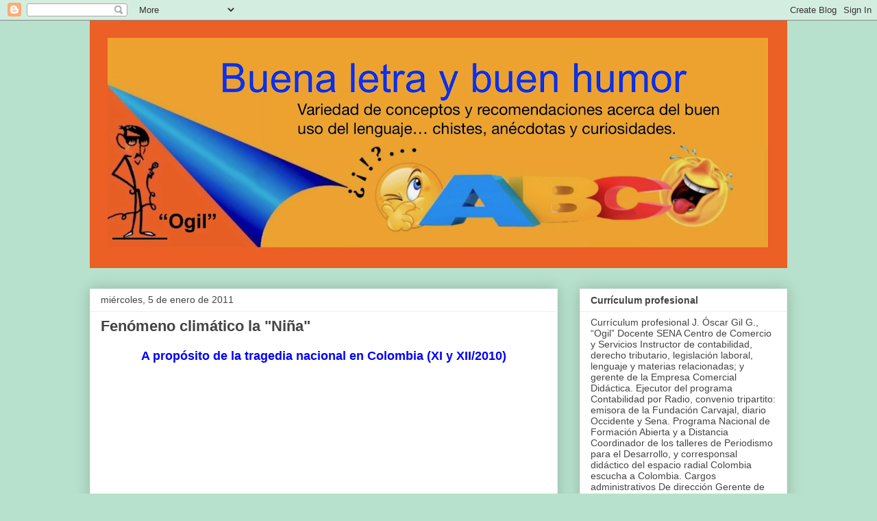

--- FILE ---
content_type: text/html; charset=UTF-8
request_url: https://www.ogil.info/2011/01/blog-post.html
body_size: 16390
content:
<!DOCTYPE html>
<html class='v2' dir='ltr' lang='es'>
<head>
<link href='https://www.blogger.com/static/v1/widgets/335934321-css_bundle_v2.css' rel='stylesheet' type='text/css'/>
<meta content='width=1100' name='viewport'/>
<meta content='text/html; charset=UTF-8' http-equiv='Content-Type'/>
<meta content='blogger' name='generator'/>
<link href='https://www.ogil.info/favicon.ico' rel='icon' type='image/x-icon'/>
<link href='https://www.ogil.info/2011/01/blog-post.html' rel='canonical'/>
<link rel="alternate" type="application/atom+xml" title="Buena letra y buen humor - Atom" href="https://www.ogil.info/feeds/posts/default" />
<link rel="alternate" type="application/rss+xml" title="Buena letra y buen humor - RSS" href="https://www.ogil.info/feeds/posts/default?alt=rss" />
<link rel="service.post" type="application/atom+xml" title="Buena letra y buen humor - Atom" href="https://www.blogger.com/feeds/4391862518472961521/posts/default" />

<link rel="alternate" type="application/atom+xml" title="Buena letra y buen humor - Atom" href="https://www.ogil.info/feeds/1371612139028920409/comments/default" />
<!--Can't find substitution for tag [blog.ieCssRetrofitLinks]-->
<meta content='https://www.ogil.info/2011/01/blog-post.html' property='og:url'/>
<meta content='Fenómeno climático la &quot;Niña&quot;' property='og:title'/>
<meta content='' property='og:description'/>
<title>Buena letra y buen humor: Fenómeno climático la "Niña"</title>
<style id='page-skin-1' type='text/css'><!--
/*
-----------------------------------------------
Blogger Template Style
Name:     Awesome Inc.
Designer: Tina Chen
URL:      tinachen.org
----------------------------------------------- */
/* Content
----------------------------------------------- */
body {
font: normal normal 18px Arial, Tahoma, Helvetica, FreeSans, sans-serif;
color: #444444;
background: #B7E1CD none repeat scroll top left;
}
html body .content-outer {
min-width: 0;
max-width: 100%;
width: 100%;
}
a:link {
text-decoration: none;
color: #3778cd;
}
a:visited {
text-decoration: none;
color: #4d469c;
}
a:hover {
text-decoration: underline;
color: #3778cd;
}
.body-fauxcolumn-outer .cap-top {
position: absolute;
z-index: 1;
height: 276px;
width: 100%;
background: transparent none repeat-x scroll top left;
_background-image: none;
}
/* Columns
----------------------------------------------- */
.content-inner {
padding: 0;
}
.header-inner .section {
margin: 0 16px;
}
.tabs-inner .section {
margin: 0 16px;
}
.main-inner {
padding-top: 30px;
}
.main-inner .column-center-inner,
.main-inner .column-left-inner,
.main-inner .column-right-inner {
padding: 0 5px;
}
*+html body .main-inner .column-center-inner {
margin-top: -30px;
}
#layout .main-inner .column-center-inner {
margin-top: 0;
}
/* Header
----------------------------------------------- */
.header-outer {
margin: 0 0 0 0;
background: transparent none repeat scroll 0 0;
}
.Header h1 {
font: normal bold 40px Arial, Tahoma, Helvetica, FreeSans, sans-serif;
color: #444444;
text-shadow: 0 0 -1px #000000;
}
.Header h1 a {
color: #444444;
}
.Header .description {
font: normal normal 14px Arial, Tahoma, Helvetica, FreeSans, sans-serif;
color: #444444;
}
.header-inner .Header .titlewrapper,
.header-inner .Header .descriptionwrapper {
padding-left: 0;
padding-right: 0;
margin-bottom: 0;
}
.header-inner .Header .titlewrapper {
padding-top: 22px;
}
/* Tabs
----------------------------------------------- */
.tabs-outer {
overflow: hidden;
position: relative;
background: #eeeeee url(https://resources.blogblog.com/blogblog/data/1kt/awesomeinc/tabs_gradient_light.png) repeat scroll 0 0;
}
#layout .tabs-outer {
overflow: visible;
}
.tabs-cap-top, .tabs-cap-bottom {
position: absolute;
width: 100%;
border-top: 1px solid #999999;
}
.tabs-cap-bottom {
bottom: 0;
}
.tabs-inner .widget li a {
display: inline-block;
margin: 0;
padding: .6em 1.5em;
font: normal bold 14px Arial, Tahoma, Helvetica, FreeSans, sans-serif;
color: #444444;
border-top: 1px solid #999999;
border-bottom: 1px solid #999999;
border-left: 1px solid #999999;
height: 16px;
line-height: 16px;
}
.tabs-inner .widget li:last-child a {
border-right: 1px solid #999999;
}
.tabs-inner .widget li.selected a, .tabs-inner .widget li a:hover {
background: #666666 url(https://resources.blogblog.com/blogblog/data/1kt/awesomeinc/tabs_gradient_light.png) repeat-x scroll 0 -100px;
color: #ffffff;
}
/* Headings
----------------------------------------------- */
h2 {
font: normal bold 14px Arial, Tahoma, Helvetica, FreeSans, sans-serif;
color: #444444;
}
/* Widgets
----------------------------------------------- */
.main-inner .section {
margin: 0 27px;
padding: 0;
}
.main-inner .column-left-outer,
.main-inner .column-right-outer {
margin-top: 0;
}
#layout .main-inner .column-left-outer,
#layout .main-inner .column-right-outer {
margin-top: 0;
}
.main-inner .column-left-inner,
.main-inner .column-right-inner {
background: transparent none repeat 0 0;
-moz-box-shadow: 0 0 0 rgba(0, 0, 0, .2);
-webkit-box-shadow: 0 0 0 rgba(0, 0, 0, .2);
-goog-ms-box-shadow: 0 0 0 rgba(0, 0, 0, .2);
box-shadow: 0 0 0 rgba(0, 0, 0, .2);
-moz-border-radius: 0;
-webkit-border-radius: 0;
-goog-ms-border-radius: 0;
border-radius: 0;
}
#layout .main-inner .column-left-inner,
#layout .main-inner .column-right-inner {
margin-top: 0;
}
.sidebar .widget {
font: normal normal 14px Arial, Tahoma, Helvetica, FreeSans, sans-serif;
color: #444444;
}
.sidebar .widget a:link {
color: #3778cd;
}
.sidebar .widget a:visited {
color: #4d469c;
}
.sidebar .widget a:hover {
color: #3778cd;
}
.sidebar .widget h2 {
text-shadow: 0 0 -1px #000000;
}
.main-inner .widget {
background-color: #ffffff;
border: 1px solid #eeeeee;
padding: 0 15px 15px;
margin: 20px -16px;
-moz-box-shadow: 0 0 20px rgba(0, 0, 0, .2);
-webkit-box-shadow: 0 0 20px rgba(0, 0, 0, .2);
-goog-ms-box-shadow: 0 0 20px rgba(0, 0, 0, .2);
box-shadow: 0 0 20px rgba(0, 0, 0, .2);
-moz-border-radius: 0;
-webkit-border-radius: 0;
-goog-ms-border-radius: 0;
border-radius: 0;
}
.main-inner .widget h2 {
margin: 0 -15px;
padding: .6em 15px .5em;
border-bottom: 1px solid transparent;
}
.footer-inner .widget h2 {
padding: 0 0 .4em;
border-bottom: 1px solid transparent;
}
.main-inner .widget h2 + div, .footer-inner .widget h2 + div {
border-top: 1px solid #eeeeee;
padding-top: 8px;
}
.main-inner .widget .widget-content {
margin: 0 -15px;
padding: 7px 15px 0;
}
.main-inner .widget ul, .main-inner .widget #ArchiveList ul.flat {
margin: -8px -15px 0;
padding: 0;
list-style: none;
}
.main-inner .widget #ArchiveList {
margin: -8px 0 0;
}
.main-inner .widget ul li, .main-inner .widget #ArchiveList ul.flat li {
padding: .5em 15px;
text-indent: 0;
color: #666666;
border-top: 1px solid #eeeeee;
border-bottom: 1px solid transparent;
}
.main-inner .widget #ArchiveList ul li {
padding-top: .25em;
padding-bottom: .25em;
}
.main-inner .widget ul li:first-child, .main-inner .widget #ArchiveList ul.flat li:first-child {
border-top: none;
}
.main-inner .widget ul li:last-child, .main-inner .widget #ArchiveList ul.flat li:last-child {
border-bottom: none;
}
.post-body {
position: relative;
}
.main-inner .widget .post-body ul {
padding: 0 2.5em;
margin: .5em 0;
list-style: disc;
}
.main-inner .widget .post-body ul li {
padding: 0.25em 0;
margin-bottom: .25em;
color: #444444;
border: none;
}
.footer-inner .widget ul {
padding: 0;
list-style: none;
}
.widget .zippy {
color: #666666;
}
/* Posts
----------------------------------------------- */
body .main-inner .Blog {
padding: 0;
margin-bottom: 1em;
background-color: transparent;
border: none;
-moz-box-shadow: 0 0 0 rgba(0, 0, 0, 0);
-webkit-box-shadow: 0 0 0 rgba(0, 0, 0, 0);
-goog-ms-box-shadow: 0 0 0 rgba(0, 0, 0, 0);
box-shadow: 0 0 0 rgba(0, 0, 0, 0);
}
.main-inner .section:last-child .Blog:last-child {
padding: 0;
margin-bottom: 1em;
}
.main-inner .widget h2.date-header {
margin: 0 -15px 1px;
padding: 0 0 0 0;
font: normal normal 14px Arial, Tahoma, Helvetica, FreeSans, sans-serif;
color: #444444;
background: transparent none no-repeat scroll top left;
border-top: 0 solid #eeeeee;
border-bottom: 1px solid transparent;
-moz-border-radius-topleft: 0;
-moz-border-radius-topright: 0;
-webkit-border-top-left-radius: 0;
-webkit-border-top-right-radius: 0;
border-top-left-radius: 0;
border-top-right-radius: 0;
position: static;
bottom: 100%;
right: 15px;
text-shadow: 0 0 -1px #000000;
}
.main-inner .widget h2.date-header span {
font: normal normal 14px Arial, Tahoma, Helvetica, FreeSans, sans-serif;
display: block;
padding: .5em 15px;
border-left: 0 solid #eeeeee;
border-right: 0 solid #eeeeee;
}
.date-outer {
position: relative;
margin: 30px 0 20px;
padding: 0 15px;
background-color: #ffffff;
border: 1px solid #eeeeee;
-moz-box-shadow: 0 0 20px rgba(0, 0, 0, .2);
-webkit-box-shadow: 0 0 20px rgba(0, 0, 0, .2);
-goog-ms-box-shadow: 0 0 20px rgba(0, 0, 0, .2);
box-shadow: 0 0 20px rgba(0, 0, 0, .2);
-moz-border-radius: 0;
-webkit-border-radius: 0;
-goog-ms-border-radius: 0;
border-radius: 0;
}
.date-outer:first-child {
margin-top: 0;
}
.date-outer:last-child {
margin-bottom: 20px;
-moz-border-radius-bottomleft: 0;
-moz-border-radius-bottomright: 0;
-webkit-border-bottom-left-radius: 0;
-webkit-border-bottom-right-radius: 0;
-goog-ms-border-bottom-left-radius: 0;
-goog-ms-border-bottom-right-radius: 0;
border-bottom-left-radius: 0;
border-bottom-right-radius: 0;
}
.date-posts {
margin: 0 -15px;
padding: 0 15px;
clear: both;
}
.post-outer, .inline-ad {
border-top: 1px solid #eeeeee;
margin: 0 -15px;
padding: 15px 15px;
}
.post-outer {
padding-bottom: 10px;
}
.post-outer:first-child {
padding-top: 0;
border-top: none;
}
.post-outer:last-child, .inline-ad:last-child {
border-bottom: none;
}
.post-body {
position: relative;
}
.post-body img {
padding: 8px;
background: transparent;
border: 1px solid transparent;
-moz-box-shadow: 0 0 0 rgba(0, 0, 0, .2);
-webkit-box-shadow: 0 0 0 rgba(0, 0, 0, .2);
box-shadow: 0 0 0 rgba(0, 0, 0, .2);
-moz-border-radius: 0;
-webkit-border-radius: 0;
border-radius: 0;
}
h3.post-title, h4 {
font: normal bold 22px Arial, Tahoma, Helvetica, FreeSans, sans-serif;
color: #444444;
}
h3.post-title a {
font: normal bold 22px Arial, Tahoma, Helvetica, FreeSans, sans-serif;
color: #444444;
}
h3.post-title a:hover {
color: #3778cd;
text-decoration: underline;
}
.post-header {
margin: 0 0 1em;
}
.post-body {
line-height: 1.4;
}
.post-outer h2 {
color: #444444;
}
.post-footer {
margin: 1.5em 0 0;
}
#blog-pager {
padding: 15px;
font-size: 120%;
background-color: #ffffff;
border: 1px solid #eeeeee;
-moz-box-shadow: 0 0 20px rgba(0, 0, 0, .2);
-webkit-box-shadow: 0 0 20px rgba(0, 0, 0, .2);
-goog-ms-box-shadow: 0 0 20px rgba(0, 0, 0, .2);
box-shadow: 0 0 20px rgba(0, 0, 0, .2);
-moz-border-radius: 0;
-webkit-border-radius: 0;
-goog-ms-border-radius: 0;
border-radius: 0;
-moz-border-radius-topleft: 0;
-moz-border-radius-topright: 0;
-webkit-border-top-left-radius: 0;
-webkit-border-top-right-radius: 0;
-goog-ms-border-top-left-radius: 0;
-goog-ms-border-top-right-radius: 0;
border-top-left-radius: 0;
border-top-right-radius-topright: 0;
margin-top: 1em;
}
.blog-feeds, .post-feeds {
margin: 1em 0;
text-align: center;
color: #444444;
}
.blog-feeds a, .post-feeds a {
color: #3778cd;
}
.blog-feeds a:visited, .post-feeds a:visited {
color: #4d469c;
}
.blog-feeds a:hover, .post-feeds a:hover {
color: #3778cd;
}
.post-outer .comments {
margin-top: 2em;
}
/* Comments
----------------------------------------------- */
.comments .comments-content .icon.blog-author {
background-repeat: no-repeat;
background-image: url([data-uri]);
}
.comments .comments-content .loadmore a {
border-top: 1px solid #999999;
border-bottom: 1px solid #999999;
}
.comments .continue {
border-top: 2px solid #999999;
}
/* Footer
----------------------------------------------- */
.footer-outer {
margin: -20px 0 -1px;
padding: 20px 0 0;
color: #444444;
overflow: hidden;
}
.footer-fauxborder-left {
border-top: 1px solid #eeeeee;
background: #ffffff none repeat scroll 0 0;
-moz-box-shadow: 0 0 20px rgba(0, 0, 0, .2);
-webkit-box-shadow: 0 0 20px rgba(0, 0, 0, .2);
-goog-ms-box-shadow: 0 0 20px rgba(0, 0, 0, .2);
box-shadow: 0 0 20px rgba(0, 0, 0, .2);
margin: 0 -20px;
}
/* Mobile
----------------------------------------------- */
body.mobile {
background-size: auto;
}
.mobile .body-fauxcolumn-outer {
background: transparent none repeat scroll top left;
}
*+html body.mobile .main-inner .column-center-inner {
margin-top: 0;
}
.mobile .main-inner .widget {
padding: 0 0 15px;
}
.mobile .main-inner .widget h2 + div,
.mobile .footer-inner .widget h2 + div {
border-top: none;
padding-top: 0;
}
.mobile .footer-inner .widget h2 {
padding: 0.5em 0;
border-bottom: none;
}
.mobile .main-inner .widget .widget-content {
margin: 0;
padding: 7px 0 0;
}
.mobile .main-inner .widget ul,
.mobile .main-inner .widget #ArchiveList ul.flat {
margin: 0 -15px 0;
}
.mobile .main-inner .widget h2.date-header {
right: 0;
}
.mobile .date-header span {
padding: 0.4em 0;
}
.mobile .date-outer:first-child {
margin-bottom: 0;
border: 1px solid #eeeeee;
-moz-border-radius-topleft: 0;
-moz-border-radius-topright: 0;
-webkit-border-top-left-radius: 0;
-webkit-border-top-right-radius: 0;
-goog-ms-border-top-left-radius: 0;
-goog-ms-border-top-right-radius: 0;
border-top-left-radius: 0;
border-top-right-radius: 0;
}
.mobile .date-outer {
border-color: #eeeeee;
border-width: 0 1px 1px;
}
.mobile .date-outer:last-child {
margin-bottom: 0;
}
.mobile .main-inner {
padding: 0;
}
.mobile .header-inner .section {
margin: 0;
}
.mobile .post-outer, .mobile .inline-ad {
padding: 5px 0;
}
.mobile .tabs-inner .section {
margin: 0 10px;
}
.mobile .main-inner .widget h2 {
margin: 0;
padding: 0;
}
.mobile .main-inner .widget h2.date-header span {
padding: 0;
}
.mobile .main-inner .widget .widget-content {
margin: 0;
padding: 7px 0 0;
}
.mobile #blog-pager {
border: 1px solid transparent;
background: #ffffff none repeat scroll 0 0;
}
.mobile .main-inner .column-left-inner,
.mobile .main-inner .column-right-inner {
background: transparent none repeat 0 0;
-moz-box-shadow: none;
-webkit-box-shadow: none;
-goog-ms-box-shadow: none;
box-shadow: none;
}
.mobile .date-posts {
margin: 0;
padding: 0;
}
.mobile .footer-fauxborder-left {
margin: 0;
border-top: inherit;
}
.mobile .main-inner .section:last-child .Blog:last-child {
margin-bottom: 0;
}
.mobile-index-contents {
color: #444444;
}
.mobile .mobile-link-button {
background: #3778cd url(https://resources.blogblog.com/blogblog/data/1kt/awesomeinc/tabs_gradient_light.png) repeat scroll 0 0;
}
.mobile-link-button a:link, .mobile-link-button a:visited {
color: #ffffff;
}
.mobile .tabs-inner .PageList .widget-content {
background: transparent;
border-top: 1px solid;
border-color: #999999;
color: #444444;
}
.mobile .tabs-inner .PageList .widget-content .pagelist-arrow {
border-left: 1px solid #999999;
}

--></style>
<style id='template-skin-1' type='text/css'><!--
body {
min-width: 1050px;
}
.content-outer, .content-fauxcolumn-outer, .region-inner {
min-width: 1050px;
max-width: 1050px;
_width: 1050px;
}
.main-inner .columns {
padding-left: 0px;
padding-right: 335px;
}
.main-inner .fauxcolumn-center-outer {
left: 0px;
right: 335px;
/* IE6 does not respect left and right together */
_width: expression(this.parentNode.offsetWidth -
parseInt("0px") -
parseInt("335px") + 'px');
}
.main-inner .fauxcolumn-left-outer {
width: 0px;
}
.main-inner .fauxcolumn-right-outer {
width: 335px;
}
.main-inner .column-left-outer {
width: 0px;
right: 100%;
margin-left: -0px;
}
.main-inner .column-right-outer {
width: 335px;
margin-right: -335px;
}
#layout {
min-width: 0;
}
#layout .content-outer {
min-width: 0;
width: 800px;
}
#layout .region-inner {
min-width: 0;
width: auto;
}
body#layout div.add_widget {
padding: 8px;
}
body#layout div.add_widget a {
margin-left: 32px;
}
--></style>
<link href='https://www.blogger.com/dyn-css/authorization.css?targetBlogID=4391862518472961521&amp;zx=65e17d4b-6481-4277-b2b9-bcee59b67d7b' media='none' onload='if(media!=&#39;all&#39;)media=&#39;all&#39;' rel='stylesheet'/><noscript><link href='https://www.blogger.com/dyn-css/authorization.css?targetBlogID=4391862518472961521&amp;zx=65e17d4b-6481-4277-b2b9-bcee59b67d7b' rel='stylesheet'/></noscript>
<meta name='google-adsense-platform-account' content='ca-host-pub-1556223355139109'/>
<meta name='google-adsense-platform-domain' content='blogspot.com'/>

</head>
<body class='loading variant-light'>
<div class='navbar section' id='navbar' name='Barra de navegación'><div class='widget Navbar' data-version='1' id='Navbar1'><script type="text/javascript">
    function setAttributeOnload(object, attribute, val) {
      if(window.addEventListener) {
        window.addEventListener('load',
          function(){ object[attribute] = val; }, false);
      } else {
        window.attachEvent('onload', function(){ object[attribute] = val; });
      }
    }
  </script>
<div id="navbar-iframe-container"></div>
<script type="text/javascript" src="https://apis.google.com/js/platform.js"></script>
<script type="text/javascript">
      gapi.load("gapi.iframes:gapi.iframes.style.bubble", function() {
        if (gapi.iframes && gapi.iframes.getContext) {
          gapi.iframes.getContext().openChild({
              url: 'https://www.blogger.com/navbar/4391862518472961521?po\x3d1371612139028920409\x26origin\x3dhttps://www.ogil.info',
              where: document.getElementById("navbar-iframe-container"),
              id: "navbar-iframe"
          });
        }
      });
    </script><script type="text/javascript">
(function() {
var script = document.createElement('script');
script.type = 'text/javascript';
script.src = '//pagead2.googlesyndication.com/pagead/js/google_top_exp.js';
var head = document.getElementsByTagName('head')[0];
if (head) {
head.appendChild(script);
}})();
</script>
</div></div>
<div class='body-fauxcolumns'>
<div class='fauxcolumn-outer body-fauxcolumn-outer'>
<div class='cap-top'>
<div class='cap-left'></div>
<div class='cap-right'></div>
</div>
<div class='fauxborder-left'>
<div class='fauxborder-right'></div>
<div class='fauxcolumn-inner'>
</div>
</div>
<div class='cap-bottom'>
<div class='cap-left'></div>
<div class='cap-right'></div>
</div>
</div>
</div>
<div class='content'>
<div class='content-fauxcolumns'>
<div class='fauxcolumn-outer content-fauxcolumn-outer'>
<div class='cap-top'>
<div class='cap-left'></div>
<div class='cap-right'></div>
</div>
<div class='fauxborder-left'>
<div class='fauxborder-right'></div>
<div class='fauxcolumn-inner'>
</div>
</div>
<div class='cap-bottom'>
<div class='cap-left'></div>
<div class='cap-right'></div>
</div>
</div>
</div>
<div class='content-outer'>
<div class='content-cap-top cap-top'>
<div class='cap-left'></div>
<div class='cap-right'></div>
</div>
<div class='fauxborder-left content-fauxborder-left'>
<div class='fauxborder-right content-fauxborder-right'></div>
<div class='content-inner'>
<header>
<div class='header-outer'>
<div class='header-cap-top cap-top'>
<div class='cap-left'></div>
<div class='cap-right'></div>
</div>
<div class='fauxborder-left header-fauxborder-left'>
<div class='fauxborder-right header-fauxborder-right'></div>
<div class='region-inner header-inner'>
<div class='header section' id='header' name='Cabecera'><div class='widget Header' data-version='1' id='Header1'>
<div id='header-inner'>
<a href='https://www.ogil.info/' style='display: block'>
<img alt='Buena letra y buen humor' height='361px; ' id='Header1_headerimg' src='https://blogger.googleusercontent.com/img/a/AVvXsEgtlAM6LZZgoOKVKk1D9LiJxvg2q_q4vqxMZefJ_OCLXWNui2SqtLXFZDjIfHgACl_T9rI9xj_tLlxN_SVYm2MTVbN7FsCYWNmhduhw-hST26flDfvlCZ1EcqL8O3QWbDbv4-iH8tfUuWL2GTcRsH2RipAHI46l9ukcevAdD9hCQKDeTEnVIWRDCYtnJOE=s1018' style='display: block' width='1018px; '/>
</a>
</div>
</div></div>
</div>
</div>
<div class='header-cap-bottom cap-bottom'>
<div class='cap-left'></div>
<div class='cap-right'></div>
</div>
</div>
</header>
<div class='tabs-outer'>
<div class='tabs-cap-top cap-top'>
<div class='cap-left'></div>
<div class='cap-right'></div>
</div>
<div class='fauxborder-left tabs-fauxborder-left'>
<div class='fauxborder-right tabs-fauxborder-right'></div>
<div class='region-inner tabs-inner'>
<div class='tabs no-items section' id='crosscol' name='Multicolumnas'></div>
<div class='tabs no-items section' id='crosscol-overflow' name='Cross-Column 2'></div>
</div>
</div>
<div class='tabs-cap-bottom cap-bottom'>
<div class='cap-left'></div>
<div class='cap-right'></div>
</div>
</div>
<div class='main-outer'>
<div class='main-cap-top cap-top'>
<div class='cap-left'></div>
<div class='cap-right'></div>
</div>
<div class='fauxborder-left main-fauxborder-left'>
<div class='fauxborder-right main-fauxborder-right'></div>
<div class='region-inner main-inner'>
<div class='columns fauxcolumns'>
<div class='fauxcolumn-outer fauxcolumn-center-outer'>
<div class='cap-top'>
<div class='cap-left'></div>
<div class='cap-right'></div>
</div>
<div class='fauxborder-left'>
<div class='fauxborder-right'></div>
<div class='fauxcolumn-inner'>
</div>
</div>
<div class='cap-bottom'>
<div class='cap-left'></div>
<div class='cap-right'></div>
</div>
</div>
<div class='fauxcolumn-outer fauxcolumn-left-outer'>
<div class='cap-top'>
<div class='cap-left'></div>
<div class='cap-right'></div>
</div>
<div class='fauxborder-left'>
<div class='fauxborder-right'></div>
<div class='fauxcolumn-inner'>
</div>
</div>
<div class='cap-bottom'>
<div class='cap-left'></div>
<div class='cap-right'></div>
</div>
</div>
<div class='fauxcolumn-outer fauxcolumn-right-outer'>
<div class='cap-top'>
<div class='cap-left'></div>
<div class='cap-right'></div>
</div>
<div class='fauxborder-left'>
<div class='fauxborder-right'></div>
<div class='fauxcolumn-inner'>
</div>
</div>
<div class='cap-bottom'>
<div class='cap-left'></div>
<div class='cap-right'></div>
</div>
</div>
<!-- corrects IE6 width calculation -->
<div class='columns-inner'>
<div class='column-center-outer'>
<div class='column-center-inner'>
<div class='main section' id='main' name='Principal'><div class='widget Blog' data-version='1' id='Blog1'>
<div class='blog-posts hfeed'>

          <div class="date-outer">
        
<h2 class='date-header'><span>miércoles, 5 de enero de 2011</span></h2>

          <div class="date-posts">
        
<div class='post-outer'>
<div class='post hentry uncustomized-post-template' itemprop='blogPost' itemscope='itemscope' itemtype='http://schema.org/BlogPosting'>
<meta content='4391862518472961521' itemprop='blogId'/>
<meta content='1371612139028920409' itemprop='postId'/>
<a name='1371612139028920409'></a>
<h3 class='post-title entry-title' itemprop='name'>
Fenómeno climático la "Niña"
</h3>
<div class='post-header'>
<div class='post-header-line-1'></div>
</div>
<div class='post-body entry-content' id='post-body-1371612139028920409' itemprop='description articleBody'>
<div dir="ltr" style="text-align: left;" trbidi="on">
<div style="text-align: center;">
<div style="text-align: left;">
<div style="text-align: center;">
<span class="Apple-style-span" style="color: blue; font-size: large;"><b>A propósito de la tragedia nacional en Colombia (XI y XII/2010)</b></span></div>
</div>
</div>
<div style="text-align: center;">
<object height="385" width="640"><param name="movie" value="//www.youtube.com/v/J0As7NLylKk?fs=1&amp;hl=es_ES">









</param>
<param name="allowFullScreen" value="true">









</param>
<param name="allowscriptaccess" value="always">









</param>
<embed src="//www.youtube.com/v/J0As7NLylKk?fs=1&amp;hl=es_ES" type="application/x-shockwave-flash" allowscriptaccess="always" allowfullscreen="true" width="640" height="385"></embed></object></div>
<br />
Una producción musical para reflexionar.<br />
<div style="text-align: right;">
&#161;Sobran las palabras&#8230;!<br />
<div style="text-align: center;">
* * *</div>
</div>
</div>
<div style='clear: both;'></div>
</div>
<div class='post-footer'>
<div class='post-footer-line post-footer-line-1'>
<span class='post-author vcard'>
Texto publicado por
<span class='fn' itemprop='author' itemscope='itemscope' itemtype='http://schema.org/Person'>
<meta content='https://www.blogger.com/profile/18201644530569567075' itemprop='url'/>
<a class='g-profile' href='https://www.blogger.com/profile/18201644530569567075' rel='author' title='author profile'>
<span itemprop='name'>www.ogil.info</span>
</a>
</span>
</span>
<span class='post-timestamp'>
</span>
<span class='post-comment-link'>
</span>
<span class='post-icons'>
<span class='item-action'>
<a href='https://www.blogger.com/email-post/4391862518472961521/1371612139028920409' title='Enviar entrada por correo electrónico'>
<img alt='' class='icon-action' height='13' src='https://resources.blogblog.com/img/icon18_email.gif' width='18'/>
</a>
</span>
<span class='item-control blog-admin pid-1113053012'>
<a href='https://www.blogger.com/post-edit.g?blogID=4391862518472961521&postID=1371612139028920409&from=pencil' title='Editar entrada'>
<img alt='' class='icon-action' height='18' src='https://resources.blogblog.com/img/icon18_edit_allbkg.gif' width='18'/>
</a>
</span>
</span>
<div class='post-share-buttons goog-inline-block'>
<a class='goog-inline-block share-button sb-email' href='https://www.blogger.com/share-post.g?blogID=4391862518472961521&postID=1371612139028920409&target=email' target='_blank' title='Enviar por correo electrónico'><span class='share-button-link-text'>Enviar por correo electrónico</span></a><a class='goog-inline-block share-button sb-blog' href='https://www.blogger.com/share-post.g?blogID=4391862518472961521&postID=1371612139028920409&target=blog' onclick='window.open(this.href, "_blank", "height=270,width=475"); return false;' target='_blank' title='Escribe un blog'><span class='share-button-link-text'>Escribe un blog</span></a><a class='goog-inline-block share-button sb-twitter' href='https://www.blogger.com/share-post.g?blogID=4391862518472961521&postID=1371612139028920409&target=twitter' target='_blank' title='Compartir en X'><span class='share-button-link-text'>Compartir en X</span></a><a class='goog-inline-block share-button sb-facebook' href='https://www.blogger.com/share-post.g?blogID=4391862518472961521&postID=1371612139028920409&target=facebook' onclick='window.open(this.href, "_blank", "height=430,width=640"); return false;' target='_blank' title='Compartir con Facebook'><span class='share-button-link-text'>Compartir con Facebook</span></a><a class='goog-inline-block share-button sb-pinterest' href='https://www.blogger.com/share-post.g?blogID=4391862518472961521&postID=1371612139028920409&target=pinterest' target='_blank' title='Compartir en Pinterest'><span class='share-button-link-text'>Compartir en Pinterest</span></a>
</div>
</div>
<div class='post-footer-line post-footer-line-2'>
<span class='post-labels'>
Etiquetas:
<a href='https://www.ogil.info/search/label/%C2%A1Qu%C3%A9%20tal...%20ah%3F' rel='tag'>&#161;Qué tal... ah?</a>
</span>
</div>
<div class='post-footer-line post-footer-line-3'>
<span class='post-location'>
</span>
</div>
</div>
</div>
<div class='comments' id='comments'>
<a name='comments'></a>
<h4>No hay comentarios:</h4>
<div id='Blog1_comments-block-wrapper'>
<dl class='avatar-comment-indent' id='comments-block'>
</dl>
</div>
<p class='comment-footer'>
<a href='https://www.blogger.com/comment/fullpage/post/4391862518472961521/1371612139028920409' onclick=''>Publicar un comentario</a>
</p>
</div>
</div>

        </div></div>
      
</div>
<div class='blog-pager' id='blog-pager'>
<span id='blog-pager-newer-link'>
<a class='blog-pager-newer-link' href='https://www.ogil.info/2011/02/que-o-de-que.html' id='Blog1_blog-pager-newer-link' title='Entrada más reciente'>Entrada más reciente</a>
</span>
<span id='blog-pager-older-link'>
<a class='blog-pager-older-link' href='https://www.ogil.info/2010/11/redundancias-publicas_5230.html' id='Blog1_blog-pager-older-link' title='Entrada antigua'>Entrada antigua</a>
</span>
<a class='home-link' href='https://www.ogil.info/'>Inicio</a>
</div>
<div class='clear'></div>
<div class='post-feeds'>
<div class='feed-links'>
Suscribirse a:
<a class='feed-link' href='https://www.ogil.info/feeds/1371612139028920409/comments/default' target='_blank' type='application/atom+xml'>Enviar comentarios (Atom)</a>
</div>
</div>
</div></div>
</div>
</div>
<div class='column-left-outer'>
<div class='column-left-inner'>
<aside>
</aside>
</div>
</div>
<div class='column-right-outer'>
<div class='column-right-inner'>
<aside>
<div class='sidebar section' id='sidebar-right-1'><div class='widget Text' data-version='1' id='Text2'>
<h2 class='title'>Currículum profesional</h2>
<div class='widget-content'>
Currículum profesional
 

 
J. Óscar Gil G., &#8220;Ogil&#8221;
 
Docente SENA
Centro de Comercio y Servicios Instructor de contabilidad, derecho tributario, legislación laboral, lenguaje y materias relacionadas; y gerente de la Empresa Comercial Didáctica. Ejecutor del programa Contabilidad por Radio, convenio tripartito: emisora de la Fundación Carvajal, diario Occidente y Sena.
Programa Nacional de Formación Abierta y a Distancia Coordinador de los talleres de Periodismo para el Desarrollo, y corresponsal didáctico del espacio radial Colombia escucha a Colombia.
 
Cargos administrativos
De dirección Gerente de Mundo2mil (capacitación empresarial, cultura y recreación); jefe de contabilidad de la Cooperativa Anchicayá, Ltda.; jefe de contabilidad de la Cooperativa Central de Distribución del Vestido, S. A. (almacenes Everfit).
 
Periodísticos
Jefe de redacción Revista Cultura y Economía.
Periodista del diario Occidente, de Cali Columna semanal Buena letra, orientada al buen uso del idioma español; y página dominical El humor de &#8220;Ogil&#8221;, para el lúdico y sano esparcimiento.
Columnista de los periódicos Radar Colombiano y Tu Razón, de Cali; El Opinadero y El Politicón, de Pereira; &#161;Se Nota!, de Buenaventura; y Apropsena, del Valle del Cauca.
Autor de la revista de humor Pa&#8217; qué más... Dirigida al cuerpo médico de Colombia y del exterior, patrocinada por Laboratorios del Caribe.
Columnista de humor Revistas Mi tienda y Mi droguería, patrocinadas por la multinacional Tecnoquímicas, S. A.
 
  www.ogil.info 
 
 ogilcorrectordeestilo@gmail.com 
 
 +57 310 895 1049
</div>
<div class='clear'></div>
</div><div class='widget Translate' data-version='1' id='Translate1'>
<h2 class='title'>Traduce este blog a:</h2>
<div id='google_translate_element'></div>
<script>
    function googleTranslateElementInit() {
      new google.translate.TranslateElement({
        pageLanguage: 'es',
        autoDisplay: 'true',
        layout: google.translate.TranslateElement.InlineLayout.VERTICAL
      }, 'google_translate_element');
    }
  </script>
<script src='//translate.google.com/translate_a/element.js?cb=googleTranslateElementInit'></script>
<div class='clear'></div>
</div><div class='widget Text' data-version='1' id='Text3'>
<h2 class='title'>Para empezar...</h2>
<div class='widget-content'>
<span ="" class="Apple-style-span"   style="font-family:&quot;;font-size:medium;"><i><span ="" class="Apple-style-span"  style="color:#009900;"><b>"Démosle gracias a Dios por habernos levantado hoy a trabajar, y no... a buscar trabajo". </b></span></i></span><span ="" class="Apple-style-span"   style="font-family:&quot;;font-size:medium;"><span ="" class="Apple-style-span"  style="color:#009900;"><br /></span></span><div   style="text-align: right;font-family:&quot;;font-size:medium;"><span ="" class="Apple-style-span"  style="color:#009900;">(Autor desconocido).</span></div>
</div>
<div class='clear'></div>
</div><div class='widget Text' data-version='1' id='Text8'>
<h2 class='title'>J. Óscar Gil G, "Ogil"</h2>
<div class='widget-content'>
<p><strong>Docente SENA</strong></p>
<p><strong>Funciones </strong>Programa Nacional de Formaci&oacute;n Abierta y a Distancia: coordinador de los talleres de <em>Periodismo para el Desarrollo, </em>y corresponsal did&aacute;ctico del programa radial <em>Colombia escucha a Colombia.</em> Centro de Comercio y Servicios: instructor de contabilidad, derecho tributario, legislaci&oacute;n laboral, lenguaje y materias relacionadas; y gerente de la Empresa Comercial Did&aacute;ctica.</p>
<p><strong>Cargos administrativos </strong></p>
<p><strong>De direcci&oacute;n</strong> Gerente de <em>Mundo2mil</em> (capacitaci&oacute;n empresarial, cultura y recreaci&oacute;n); jefe de contabilidad de la <em>Cooperativa Anchicay&aacute;, Ltda.;</em> jefe de contabilidad de la <em>Cooperativa Central de Distribuci&oacute;n del Vestido, </em>S. A. (almacenes <em>Everfit</em>).</p>
<p><strong>Period&iacute;sticos</strong></p>
<p><strong>Jefe de redacci&oacute;n</strong> Revista <em>Cultura y Econom&iacute;a.</em></p>
<p><strong>Periodista del diario Occidente, de Cali </strong>Columna semanal <em>Buena letra, </em>orientada al buen uso del idioma espa&ntilde;ol; y p&aacute;gina dominical<em>&nbsp;El humor de &ldquo;Ogil&rdquo;,</em> para el l&uacute;dico y sano esparcimiento.</p>
<p><strong>Columnista de los peri&oacute;dicos</strong> <em>Radar Colombiano</em> y <em>Tu Raz&oacute;n</em>, de Cali; <em>El Opinadero</em> y <em>El Politic&oacute;n,</em> de Pereira;<em>&nbsp;&iexcl;Se Nota!,&nbsp;</em>de Buenaventura; y <em>Apropsena,</em> del Valle del Cauca.</p>
<p><strong>Autor de la revista de humor <em>Pa&rsquo; qu&eacute; m&aacute;s...</em></strong><em>&nbsp;</em>Dirigida al cuerpo m&eacute;dico de Colombia y del exterior, auspiciada por Laboratorios del Caribe.</p>
<p><strong>Columnista de humor</strong> Revistas <em>Mi tienda</em> y <em>Mi droguer&iacute;a,</em> patrocinadas por la multinacional Tecnoqu&iacute;micas, S. A.</p>
</div>
<div class='clear'></div>
</div><div class='widget LinkList' data-version='1' id='LinkList1'>
<h2>Humor, lenguaje, política y variedades publicadas hasta hoy.</h2>
<div class='widget-content'>
<ul>
<li><a href='https://elopinadero.com.co/author/jose-oscar-gil'>Mis columnas en El Opinadero</a></li>
</ul>
<div class='clear'></div>
</div>
</div><div class='widget Text' data-version='1' id='Text1'>
<h2 class='title'>La pureza del lenguaje</h2>
<div class='widget-content'>
<style> <!--  /* Font Definitions */ @font-face 	{font-family:Arial; 	panose-1:2 11 6 4 2 2 2 2 2 4; 	mso-font-charset:0; 	mso-generic-font-family:auto; 	mso-font-pitch:variable; 	mso-font-signature:-536859905 -1073711037 9 0 511 0;} @font-face 	{font-family:"ＭＳ 明朝"; 	mso-font-charset:78; 	mso-generic-font-family:auto; 	mso-font-pitch:variable; 	mso-font-signature:1 134676480 16 0 131072 0;} @font-face 	{font-family:"Cambria Math"; 	panose-1:2 4 5 3 5 4 6 3 2 4; 	mso-font-charset:0; 	mso-generic-font-family:auto; 	mso-font-pitch:variable; 	mso-font-signature:-536870145 1107305727 0 0 415 0;} @font-face 	{font-family:Cambria; 	panose-1:2 4 5 3 5 4 6 3 2 4; 	mso-font-charset:0; 	mso-generic-font-family:auto; 	mso-font-pitch:variable; 	mso-font-signature:-536870145 1073743103 0 0 415 0;}  /* Style Definitions */ p.MsoNormal, li.MsoNormal, div.MsoNormal 	{mso-style-unhide:no; 	mso-style-qformat:yes; 	mso-style-parent:""; 	margin:0cm; 	margin-bottom:.0001pt; 	mso-pagination:widow-orphan; 	font-size:12.0pt; 	font-family:Cambria; 	mso-ascii-font-family:Cambria; 	mso-ascii-theme-font:minor-latin; 	mso-fareast-font-family:"ＭＳ 明朝"; 	mso-fareast-theme-font:minor-fareast; 	mso-hansi-font-family:Cambria; 	mso-hansi-theme-font:minor-latin; 	mso-bidi-font-family:"Times New Roman"; 	mso-bidi-theme-font:minor-bidi;} .MsoChpDefault 	{mso-style-type:export-only; 	mso-default-props:yes; 	font-family:Cambria; 	mso-ascii-font-family:Cambria; 	mso-ascii-theme-font:minor-latin; 	mso-fareast-font-family:"ＭＳ 明朝"; 	mso-fareast-theme-font:minor-fareast; 	mso-hansi-font-family:Cambria; 	mso-hansi-theme-font:minor-latin; 	mso-bidi-font-family:"Times New Roman"; 	mso-bidi-theme-font:minor-bidi;} @page WordSection1 	{size:612.0pt 792.0pt; 	margin:70.85pt 3.0cm 70.85pt 3.0cm; 	mso-header-margin:35.4pt; 	mso-footer-margin:35.4pt; 	mso-paper-source:0;} div.WordSection1 	{page:WordSection1;} --></style>             <style> <!--  /* Font Definitions */ @font-face 	{font-family:Arial; 	panose-1:2 11 6 4 2 2 2 2 2 4; 	mso-font-charset:0; 	mso-generic-font-family:auto; 	mso-font-pitch:variable; 	mso-font-signature:-536859905 -1073711037 9 0 511 0;} @font-face 	{font-family:"ＭＳ 明朝"; 	mso-font-charset:78; 	mso-generic-font-family:auto; 	mso-font-pitch:variable; 	mso-font-signature:1 134676480 16 0 131072 0;} @font-face 	{font-family:"Cambria Math"; 	panose-1:2 4 5 3 5 4 6 3 2 4; 	mso-font-charset:0; 	mso-generic-font-family:auto; 	mso-font-pitch:variable; 	mso-font-signature:-536870145 1107305727 0 0 415 0;} @font-face 	{font-family:Cambria; 	panose-1:2 4 5 3 5 4 6 3 2 4; 	mso-font-charset:0; 	mso-generic-font-family:auto; 	mso-font-pitch:variable; 	mso-font-signature:-536870145 1073743103 0 0 415 0;}  /* Style Definitions */ p.MsoNormal, li.MsoNormal, div.MsoNormal 	{mso-style-unhide:no; 	mso-style-qformat:yes; 	mso-style-parent:""; 	margin:0cm; 	margin-bottom:.0001pt; 	mso-pagination:widow-orphan; 	font-size:12.0pt; 	font-family:Cambria; 	mso-ascii-font-family:Cambria; 	mso-ascii-theme-font:minor-latin; 	mso-fareast-font-family:"ＭＳ 明朝"; 	mso-fareast-theme-font:minor-fareast; 	mso-hansi-font-family:Cambria; 	mso-hansi-theme-font:minor-latin; 	mso-bidi-font-family:"Times New Roman"; 	mso-bidi-theme-font:minor-bidi;} .MsoChpDefault 	{mso-style-type:export-only; 	mso-default-props:yes; 	font-family:Cambria; 	mso-ascii-font-family:Cambria; 	mso-ascii-theme-font:minor-latin; 	mso-fareast-font-family:"ＭＳ 明朝"; 	mso-fareast-theme-font:minor-fareast; 	mso-hansi-font-family:Cambria; 	mso-hansi-theme-font:minor-latin; 	mso-bidi-font-family:"Times New Roman"; 	mso-bidi-theme-font:minor-bidi;} @page WordSection1 	{size:612.0pt 792.0pt; 	margin:70.85pt 3.0cm 70.85pt 3.0cm; 	mso-header-margin:36.0pt; 	mso-footer-margin:36.0pt; 	mso-paper-source:0;} div.WordSection1 	{page:WordSection1;} --> </style>       <p class="MsoNormal" style="text-align: justify; text-justify: inter-ideograph;">             <style> <!--  /* Font Definitions */ @font-face 	{font-family:Arial; 	panose-1:2 11 6 4 2 2 2 2 2 4; 	mso-font-charset:0; 	mso-generic-font-family:auto; 	mso-font-pitch:variable; 	mso-font-signature:-536859905 -1073711037 9 0 511 0;} @font-face 	{font-family:"ＭＳ 明朝"; 	mso-font-charset:78; 	mso-generic-font-family:auto; 	mso-font-pitch:variable; 	mso-font-signature:1 134676480 16 0 131072 0;} @font-face 	{font-family:"Cambria Math"; 	panose-1:2 4 5 3 5 4 6 3 2 4; 	mso-font-charset:0; 	mso-generic-font-family:auto; 	mso-font-pitch:variable; 	mso-font-signature:-536870145 1107305727 0 0 415 0;} @font-face 	{font-family:Cambria; 	panose-1:2 4 5 3 5 4 6 3 2 4; 	mso-font-charset:0; 	mso-generic-font-family:auto; 	mso-font-pitch:variable; 	mso-font-signature:-536870145 1073743103 0 0 415 0;}  /* Style Definitions */ p.MsoNormal, li.MsoNormal, div.MsoNormal 	{mso-style-unhide:no; 	mso-style-qformat:yes; 	mso-style-parent:""; 	margin:0cm; 	margin-bottom:.0001pt; 	mso-pagination:widow-orphan; 	font-size:12.0pt; 	font-family:Cambria; 	mso-ascii-font-family:Cambria; 	mso-ascii-theme-font:minor-latin; 	mso-fareast-font-family:"ＭＳ 明朝"; 	mso-fareast-theme-font:minor-fareast; 	mso-hansi-font-family:Cambria; 	mso-hansi-theme-font:minor-latin; 	mso-bidi-font-family:"Times New Roman"; 	mso-bidi-theme-font:minor-bidi;} .MsoChpDefault 	{mso-style-type:export-only; 	mso-default-props:yes; 	font-family:Cambria; 	mso-ascii-font-family:Cambria; 	mso-ascii-theme-font:minor-latin; 	mso-fareast-font-family:"ＭＳ 明朝"; 	mso-fareast-theme-font:minor-fareast; 	mso-hansi-font-family:Cambria; 	mso-hansi-theme-font:minor-latin; 	mso-bidi-font-family:"Times New Roman"; 	mso-bidi-theme-font:minor-bidi;} @page WordSection1 	{size:612.0pt 792.0pt; 	margin:70.85pt 3.0cm 70.85pt 3.0cm; 	mso-header-margin:36.0pt; 	mso-footer-margin:36.0pt; 	mso-paper-source:0;} div.WordSection1 	{page:WordSection1;} --> </style>       </p><i style="mso-bidi-font-style: normal;"><span =""    style="font-family:&quot;;font-size:10.0pt;color:green;">&#8220;Cualquiera   que sea la idea que queramos enunciar, solo hay una palabra para   expresarla, un verbo para animarla y un adjetivo para calificarla&#8221;. </span></i>  <p align="right" class="MsoNormal" style="line-height: 12.0pt; mso-margin-bottom-alt: auto; mso-margin-top-alt: auto; text-align: right;"><span =""    style="font-family:&quot;;font-size:10.0pt;color:green;">Guy de Maupassant (Poeta y novelista francés).</span></p>
</div>
<div class='clear'></div>
</div><div class='widget Image' data-version='1' id='Image3'>
<h2>Contáctame</h2>
<div class='widget-content'>
<img alt='Contáctame' height='76' id='Image3_img' src='https://blogger.googleusercontent.com/img/a/AVvXsEjNpZwbf-rZfXNvrxfkZAKsusCRGqVeHMeeTdvhCLbd1WRorayMWS1OuQajSNyG2Beg5SPg5maFYVDWUVRk2xDx_-Od0YOvAHsek90JmPJ3KzE3c3KJMX4F7GhyQwuphDM0lRXGbirpTo6GDMbdOeWdTq0qP4_1Plm9waLmh9tfvFGu2anbaADzzLFo=s271' width='271'/>
<br/>
<span class='caption'><p style="margin: 0in;font-size: medium;font-family: Calibri, sans-serif;color: rgb(0, 0, 0);font-style: normal;font-weight: 400;text-align: start;text-indent: 0px;text-decoration: none;"><em>Consultas, comentarios y sugerencias:</em></p> <p style="margin: 0in;font-size: medium;font-family: Calibri, sans-serif;color: rgb(0, 0, 0);font-style: normal;font-weight: 400;text-align: start;text-indent: 0px;text-decoration: none;">Tu correspondencia es muy valiosa.</p> <p style="margin: 0in;font-size: medium;font-family: Calibri, sans-serif;color: rgb(0, 0, 0);font-style: normal;font-weight: 400;text-align: start;text-indent: 0px;text-decoration: none;">Con gusto te responder&eacute; en el menor tiempo posible.</p> <p style="margin: 0in;font-size: medium;font-family: Calibri, sans-serif;color: rgb(0, 0, 0);font-style: normal;font-weight: 400;text-indent: 0px;text-decoration: none;text-align: right;"><em>&ldquo;Ogil&rdquo;</em></p></span>
</div>
<div class='clear'></div>
</div><div class='widget Text' data-version='1' id='Text7'>
<h2 class='title'>Correcciones de estilo</h2>
<div class='widget-content'>
<p style="margin: 0in;font-size: medium;font-family: Calibri, sans-serif;color: rgb(0, 0, 0);font-style: normal;font-weight: 400;text-align: start;text-indent: 0px;text-decoration: none;"><span style='font-size:12px;font-family: ";color: rgb(68, 68, 68);'>Hechas de conformidad con las m&aacute;s recientes reformas establecidas por la Real Academia Espa&ntilde;ola.</span></p>
<p style="margin: 0in;font-size: medium;font-family: Calibri, sans-serif;color: rgb(0, 0, 0);font-style: normal;font-weight: 400;text-align: start;text-indent: 0px;text-decoration: none;"><span style='font-size:12px;font-family: ";color: rgb(68, 68, 68);'>Servicio a editoriales, universidades, profesionales y grupos de investigaci&oacute;n. Revisi&oacute;n de libros, peri&oacute;dicos, revistas, tesis, comunicados y publicidad (gram&aacute;tica, lenguaje, morfolog&iacute;a, ortograf&iacute;a, redacci&oacute;n, sem&aacute;ntica y sintaxis).</span></p>
<p style="margin: 0in;font-size: medium;font-family: Calibri, sans-serif;color: rgb(0, 0, 0);font-style: normal;font-weight: 400;text-indent: 0px;text-decoration: none;text-align: right;"><strong><span style="font-size:14px;font-family: Cambria, serif;color: rgb(0, 153, 0);">&iexcl;Comun&iacute;cate ya!</span></strong></p>
</div>
<div class='clear'></div>
</div><div class='widget Label' data-version='1' id='Label1'>
<h2>Lo mejor de "Ogil"</h2>
<div class='widget-content list-label-widget-content'>
<ul>
<li>
<a dir='ltr' href='https://www.ogil.info/search/label/Minic%C3%A1tedra%20de%20lenguaje'>Minicátedra de lenguaje</a>
<span dir='ltr'>(73)</span>
</li>
<li>
<a dir='ltr' href='https://www.ogil.info/search/label/%C2%A1Pa%27%20qu%C3%A9%20m%C3%A1s...%21'>&#161;Pa&#39; qué más...!</a>
<span dir='ltr'>(29)</span>
</li>
<li>
<a dir='ltr' href='https://www.ogil.info/search/label/%C2%A1Qu%C3%A9%20tal...%20ah%3F'>&#161;Qué tal... ah?</a>
<span dir='ltr'>(24)</span>
</li>
<li>
<a dir='ltr' href='https://www.ogil.info/search/label/Anecdotario'>Anecdotario</a>
<span dir='ltr'>(5)</span>
</li>
<li>
<a dir='ltr' href='https://www.ogil.info/search/label/He%20le%C3%ADdo%20por%20ti...'>He leído por ti...</a>
<span dir='ltr'>(1)</span>
</li>
</ul>
<div class='clear'></div>
</div>
</div><div class='widget PopularPosts' data-version='1' id='PopularPosts1'>
<h2>Entradas más consultadas:</h2>
<div class='widget-content popular-posts'>
<ul>
<li>
<a href='https://www.ogil.info/2009/09/correspondencia-consulta-1-cual-es-la_24.html'>Coolaboración &#191;o colaboración?</a>
</li>
<li>
<a href='https://www.ogil.info/2009/09/sin-tilde-o-con-tilde.html'>Sin tilde &#191;o con tilde?</a>
</li>
<li>
<a href='https://www.ogil.info/2015/02/accesibleasequible.html'>Accesible/Asequible</a>
</li>
<li>
<a href='https://www.ogil.info/2011/01/blog-post.html'>Fenómeno climático la "Niña"</a>
</li>
<li>
<a href='https://www.ogil.info/2009/10/los-estados-unidos.html'>Abreviaturas y acrónimos</a>
</li>
<li>
<a href='https://www.ogil.info/2013/11/significado-de-afugias.html'>Significado de afugias</a>
</li>
<li>
<a href='https://www.ogil.info/2009/08/citas-1.html'>Error mayúsculo e idolátrico</a>
</li>
</ul>
<div class='clear'></div>
</div>
</div><div class='widget Text' data-version='1' id='Text6'>
<h2 class='title'>Algunas obras corregidas</h2>
<div class='widget-content'>
<p style="margin: 0in;font-size: medium;font-family: Calibri, sans-serif;color: rgb(0, 0, 0);font-style: normal;font-weight: 400;text-align: start;text-indent: 0px;text-decoration: none;background-color: white;"><strong><span style='font-size:11px;font-family: ";color: rgb(68, 68, 68);'>Contabilidad</span></strong></p>
<p style="margin: 0in;font-size: medium;font-family: Calibri, sans-serif;color: rgb(0, 0, 0);font-style: normal;font-weight: 400;text-align: start;text-indent: 0px;text-decoration: none;background-color: white;"><span style='font-size:11px;font-family: ";color: rgb(68, 68, 68);'>Universidades del Valle, Santiago de Cali y Libre</span></p>
<p style="margin: 0in;font-size: medium;font-family: Calibri, sans-serif;color: rgb(0, 0, 0);font-style: normal;font-weight: 400;text-align: start;text-indent: 0px;text-decoration: none;background-color: white;"><em><span style='font-size:11px;font-family: ";color: rgb(68, 68, 68);'>- Mercadeo de servicios y honorarios para contadores p&uacute;blicos</span></em></p>
<p style="margin: 0in;font-size: medium;font-family: Calibri, sans-serif;color: rgb(0, 0, 0);font-style: normal;font-weight: 400;text-align: start;text-indent: 0px;text-decoration: none;background-color: white;"><span style='font-size:11px;font-family: ";color: rgb(68, 68, 68);'>Universidad Libre</span></p>
<p style="margin: 0in;font-size: medium;font-family: Calibri, sans-serif;color: rgb(0, 0, 0);font-style: normal;font-weight: 400;text-align: start;text-indent: 0px;text-decoration: none;background-color: white;"><em><span style='font-size:11px;font-family: ";color: rgb(68, 68, 68);'>- Armonizaci&oacute;n o estandarizaci&oacute;n contable internacional</span></em></p>
<p style="margin: 0in;font-size: medium;font-family: Calibri, sans-serif;color: rgb(0, 0, 0);font-style: normal;font-weight: 400;text-align: start;text-indent: 0px;text-decoration: none;background-color: white;"><em><span style='font-size:11px;font-family: ";color: rgb(68, 68, 68);'>- Contabilidad emergente</span></em></p>
<p style="margin: 0in;font-size: medium;font-family: Calibri, sans-serif;color: rgb(0, 0, 0);font-style: normal;font-weight: 400;text-align: start;text-indent: 0px;text-decoration: none;background-color: white;"><em><span style='font-size:11px;font-family: ";color: rgb(68, 68, 68);'>- Contabilidad y racionalismo cr&iacute;tico</span></em></p>
<p style="margin: 0in;font-size: medium;font-family: Calibri, sans-serif;color: rgb(0, 0, 0);font-style: normal;font-weight: 400;text-align: start;text-indent: 0px;text-decoration: none;background-color: white;"><strong><span style='font-size:11px;font-family: ";color: rgb(68, 68, 68);'>Costumbrismo</span></strong></p>
<p style="margin: 0in;font-size: medium;font-family: Calibri, sans-serif;color: rgb(0, 0, 0);font-style: normal;font-weight: 400;text-align: start;text-indent: 0px;text-decoration: none;background-color: white;"><span style='font-size:11px;font-family: ";color: rgb(68, 68, 68);'>El &quot;Arriero&quot; de Marquetalia</span></p>
<p style="margin: 0in;font-size: medium;font-family: Calibri, sans-serif;color: rgb(0, 0, 0);font-style: normal;font-weight: 400;text-align: start;text-indent: 0px;text-decoration: none;background-color: white;"><em><span style='font-size:11px;font-family: ";color: rgb(68, 68, 68);'>- &ldquo;Mentiras&rdquo; a medias y&hellip; verdades completas de Colombia</span></em></p>
<p style="margin: 0in;font-size: medium;font-family: Calibri, sans-serif;color: rgb(0, 0, 0);font-style: normal;font-weight: 400;text-align: start;text-indent: 0px;text-decoration: none;background-color: white;"><em><span style='font-size:11px;font-family: ";color: rgb(68, 68, 68);'>- Mil y m&aacute;s &ldquo;verdades&rdquo; de Colombia</span></em></p>
<p style="margin: 0in;font-size: medium;font-family: Calibri, sans-serif;color: rgb(0, 0, 0);font-style: normal;font-weight: 400;text-align: start;text-indent: 0px;text-decoration: none;background-color: white;"><em><span style='font-size:11px;font-family: ";color: rgb(68, 68, 68);'>- Revista Tertuliando con el &ldquo;Arriero&rdquo; - Club de la Arrier&iacute;a</span></em></p>
<p style="margin: 0in;font-size: medium;font-family: Calibri, sans-serif;color: rgb(0, 0, 0);font-style: normal;font-weight: 400;text-align: start;text-indent: 0px;text-decoration: none;background-color: white;"><span style='font-size:11px;font-family: ";color: rgb(68, 68, 68);'>(Ciento once &lt;111&gt; ediciones continuas)</span></p>
<p style="margin: 0in;font-size: medium;font-family: Calibri, sans-serif;color: rgb(0, 0, 0);font-style: normal;font-weight: 400;text-align: start;text-indent: 0px;text-decoration: none;background-color: white;"><strong><span style='font-size:11px;font-family: ";color: rgb(68, 68, 68);'>Derecho</span></strong></p>
<p style="margin: 0in;font-size: medium;font-family: Calibri, sans-serif;color: rgb(0, 0, 0);font-style: normal;font-weight: 400;text-align: start;text-indent: 0px;text-decoration: none;background-color: white;"><span style='font-size:11px;font-family: ";color: rgb(68, 68, 68);'>Pontificia Universidad Cat&oacute;lica de Valpara&iacute;so (Chile)</span></p>
<p style="margin: 0in;font-size: medium;font-family: Calibri, sans-serif;color: rgb(0, 0, 0);font-style: normal;font-weight: 400;text-align: start;text-indent: 0px;text-decoration: none;background-color: white;"><em><span style='font-size:11px;font-family: ";color: rgb(68, 68, 68);'>-&nbsp;El referendo derogatorio en la Constituci&oacute;n Pol&iacute;tica de Colombia</span></em></p>
<p style="margin: 0in;font-size: medium;font-family: Calibri, sans-serif;color: rgb(0, 0, 0);font-style: normal;font-weight: 400;text-align: start;text-indent: 0px;text-decoration: none;background-color: white;"><span style='font-size:11px;font-family: ";color: rgb(68, 68, 68);'>Universidad Libre</span></p>
<p style="margin: 0in;font-size: medium;font-family: Calibri, sans-serif;color: rgb(0, 0, 0);font-style: normal;font-weight: 400;text-align: start;text-indent: 0px;text-decoration: none;background-color: white;"><em><span style='font-size:11px;font-family: ";color: rgb(68, 68, 68);'>- Institucionalidad de la veedur&iacute;a</span></em></p>
<p style="margin: 0in;font-size: medium;font-family: Calibri, sans-serif;color: rgb(0, 0, 0);font-style: normal;font-weight: 400;text-align: start;text-indent: 0px;text-decoration: none;background-color: white;"><strong><span style='font-size:11px;font-family: ";color: rgb(68, 68, 68);'>Desarrollo comunitario</span></strong></p>
<p style="margin: 0in;font-size: medium;font-family: Calibri, sans-serif;color: rgb(0, 0, 0);font-style: normal;font-weight: 400;text-align: start;text-indent: 0px;text-decoration: none;background-color: white;"><span style='font-size:11px;font-family: ";color: rgb(68, 68, 68);'>Pontificia Universidad Javeriana</span></p>
<p style="margin: 0in;font-size: medium;font-family: Calibri, sans-serif;color: rgb(0, 0, 0);font-style: normal;font-weight: 400;text-align: start;text-indent: 0px;text-decoration: none;background-color: white;"><em><span style='font-size:11px;font-family: ";color: rgb(68, 68, 68);'>- ConCierto ciudadano</span></em></p>
<p style="margin: 0in;font-size: medium;font-family: Calibri, sans-serif;color: rgb(0, 0, 0);font-style: normal;font-weight: 400;text-align: start;text-indent: 0px;text-decoration: none;background-color: white;"><span style='font-size:11px;font-family: ";color: rgb(68, 68, 68);'>(Dos &lt;2&gt; ediciones continuas)</span></p>
<p style="margin: 0in;font-size: medium;font-family: Calibri, sans-serif;color: rgb(0, 0, 0);font-style: normal;font-weight: 400;text-align: start;text-indent: 0px;text-decoration: none;background-color: white;"><strong><span style='font-size:11px;font-family: ";color: rgb(68, 68, 68);'>Dramaturgia</span></strong></p>
<p style="margin: 0in;font-size: medium;font-family: Calibri, sans-serif;color: rgb(0, 0, 0);font-style: normal;font-weight: 400;text-align: start;text-indent: 0px;text-decoration: none;background-color: white;"><span style='font-size:11px;font-family: ";color: rgb(68, 68, 68);'>Direcci&oacute;n de Artes del Ministerio de Cultura</span></p>
<p style="margin: 0in;font-size: medium;font-family: Calibri, sans-serif;color: rgb(0, 0, 0);font-style: normal;font-weight: 400;text-align: start;text-indent: 0px;text-decoration: none;background-color: white;"><em><span style='font-size:11px;font-family: ";color: rgb(68, 68, 68);'>- Cinco obras sin importancia / Cl&iacute;nica dramat&uacute;rgica</span></em></p>
<p style="margin: 0in;font-size: medium;font-family: Calibri, sans-serif;color: rgb(0, 0, 0);font-style: normal;font-weight: 400;text-align: start;text-indent: 0px;text-decoration: none;background-color: white;"><span style='font-size:11px;font-family: ";color: rgb(68, 68, 68);'>(Cinco &lt;5&gt; autores)</span></p>
<p style="margin: 0in;font-size: medium;font-family: Calibri, sans-serif;color: rgb(0, 0, 0);font-style: normal;font-weight: 400;text-align: start;text-indent: 0px;text-decoration: none;background-color: white;"><span style='font-size:11px;font-family: ";color: rgb(68, 68, 68);'>C&eacute;sar Augusto Casta&ntilde;o Giraldo</span></p>
<p style="margin: 0in;font-size: medium;font-family: Calibri, sans-serif;color: rgb(0, 0, 0);font-style: normal;font-weight: 400;text-align: start;text-indent: 0px;text-decoration: none;background-color: white;"><em><span style='font-size:11px;font-family: ";color: rgb(68, 68, 68);'>- Cada vez m&aacute;s tarde</span></em></p>
<p style="margin: 0in;font-size: medium;font-family: Calibri, sans-serif;color: rgb(0, 0, 0);font-style: normal;font-weight: 400;text-align: start;text-indent: 0px;text-decoration: none;background-color: white;"><span style='font-size:11px;font-family: ";color: rgb(68, 68, 68);'>Marha Isabel M&aacute;rquez&nbsp;Quintero</span></p>
<p style="margin: 0in;font-size: medium;font-family: Calibri, sans-serif;color: rgb(0, 0, 0);font-style: normal;font-weight: 400;text-align: start;text-indent: 0px;text-decoration: none;background-color: white;"><em><span style='font-size:11px;font-family: ";color: rgb(68, 68, 68);'>- El dictador de Copenhague</span></em></p>
<p style="margin: 0in;font-size: medium;font-family: Calibri, sans-serif;color: rgb(0, 0, 0);font-style: normal;font-weight: 400;text-align: start;text-indent: 0px;text-decoration: none;background-color: white;"><span style='font-size:11px;font-family: ";color: rgb(68, 68, 68);'>Iv&aacute;n Barlaham Montoya Correa</span></p>
<p style="margin: 0in;font-size: medium;font-family: Calibri, sans-serif;color: rgb(0, 0, 0);font-style: normal;font-weight: 400;text-align: start;text-indent: 0px;text-decoration: none;background-color: white;"><em><span style='font-size:11px;font-family: ";color: rgb(68, 68, 68);'>- Elogio a la locura / Reina en jaque</span></em></p>
<p style="margin: 0in;font-size: medium;font-family: Calibri, sans-serif;color: rgb(0, 0, 0);font-style: normal;font-weight: 400;text-align: start;text-indent: 0px;text-decoration: none;background-color: white;"><span style='font-size:11px;font-family: ";color: rgb(68, 68, 68);'>Enrique Buenaventura</span></p>
<p style="margin: 0in;font-size: medium;font-family: Calibri, sans-serif;color: rgb(0, 0, 0);font-style: normal;font-weight: 400;text-align: start;text-indent: 0px;text-decoration: none;background-color: white;"><em><span style='font-size:11px;font-family: ";color: rgb(68, 68, 68);'>- La denuncia</span></em></p>
<p style="margin: 0in;font-size: medium;font-family: Calibri, sans-serif;color: rgb(0, 0, 0);font-style: normal;font-weight: 400;text-align: start;text-indent: 0px;text-decoration: none;background-color: white;"><span style='font-size:11px;font-family: ";color: rgb(68, 68, 68);'>Beatriz Camargo Estrada</span></p>
<p style="margin: 0in;font-size: medium;font-family: Calibri, sans-serif;color: rgb(0, 0, 0);font-style: normal;font-weight: 400;text-align: start;text-indent: 0px;text-decoration: none;background-color: white;"><em><span style='font-size:11px;font-family: ";color: rgb(68, 68, 68);'>-&nbsp;Del BioDrama al BioDharma</span></em></p>
<p style="margin: 0in;font-size: medium;font-family: Calibri, sans-serif;color: rgb(0, 0, 0);font-style: normal;font-weight: 400;text-align: start;text-indent: 0px;text-decoration: none;background-color: white;"><em><span style='font-size:11px;font-family: ";color: rgb(68, 68, 68);'>- Or&iacute;genes</span></em></p>
<p style="margin: 0in;font-size: medium;font-family: Calibri, sans-serif;color: rgb(0, 0, 0);font-style: normal;font-weight: 400;text-align: start;text-indent: 0px;text-decoration: none;background-color: white;"><em><span style='font-size:11px;font-family: ";color: rgb(68, 68, 68);'>- Solo como de un sue&ntilde;o de pronto nos levantamos</span></em></p>
<p style="margin: 0in;font-size: medium;font-family: Calibri, sans-serif;color: rgb(0, 0, 0);font-style: normal;font-weight: 400;text-align: start;text-indent: 0px;text-decoration: none;background-color: white;"><span style='font-size:11px;font-family: ";color: rgb(68, 68, 68);'>Universidad Distrital Francisco Jos&eacute; de Caldas</span></p>
<p style="margin: 0in;font-size: medium;font-family: Calibri, sans-serif;color: rgb(0, 0, 0);font-style: normal;font-weight: 400;text-align: start;text-indent: 0px;text-decoration: none;background-color: white;"><span style='font-size:11px;font-family: ";color: rgb(68, 68, 68);'>C&eacute;sar Augusto Casta&ntilde;o Giraldo</span></p>
<p style="margin: 0in;font-size: medium;font-family: Calibri, sans-serif;color: rgb(0, 0, 0);font-style: normal;font-weight: 400;text-align: start;text-indent: 0px;text-decoration: none;background-color: white;"><em><span style='font-size:11px;font-family: ";color: rgb(68, 68, 68);'>- Un recuerdo en el olvido</span></em></p>
<p style="margin: 0in;font-size: medium;font-family: Calibri, sans-serif;color: rgb(0, 0, 0);font-style: normal;font-weight: 400;text-align: start;text-indent: 0px;text-decoration: none;background-color: white;"><span style='font-size:11px;font-family: ";color: rgb(68, 68, 68);'>Manuel Jos&eacute; Sierra Rueda</span></p>
<p style="margin: 0in;font-size: medium;font-family: Calibri, sans-serif;color: rgb(0, 0, 0);font-style: normal;font-weight: 400;text-align: start;text-indent: 0px;text-decoration: none;background-color: white;"><em><span style='font-size:11px;font-family: ";color: rgb(68, 68, 68);'>- En los estrados de Dios</span></em></p>
<p style="margin: 0in;font-size: medium;font-family: Calibri, sans-serif;color: rgb(0, 0, 0);font-style: normal;font-weight: 400;text-align: start;text-indent: 0px;text-decoration: none;background-color: white;"><em><span style='font-size:11px;font-family: ";color: rgb(68, 68, 68);'>- Relatos y partituras del deseo</span></em></p>
<p style="margin: 0in;font-size: medium;font-family: Calibri, sans-serif;color: rgb(0, 0, 0);font-style: normal;font-weight: 400;text-align: start;text-indent: 0px;text-decoration: none;background-color: white;"><strong><span style='font-size:11px;font-family: ";color: rgb(68, 68, 68);'>Econom&iacute;a</span></strong></p>
<p style="margin: 0in;font-size: medium;font-family: Calibri, sans-serif;color: rgb(0, 0, 0);font-style: normal;font-weight: 400;text-align: start;text-indent: 0px;text-decoration: none;background-color: white;"><span style='font-size:11px;font-family: ";color: rgb(68, 68, 68);'>Edy Burbano y Eugenio Moreno</span></p>
<p style="margin: 0in;font-size: medium;font-family: Calibri, sans-serif;color: rgb(0, 0, 0);font-style: normal;font-weight: 400;text-align: start;text-indent: 0px;text-decoration: none;background-color: white;"><em><span style='font-size:11px;font-family: ";color: rgb(68, 68, 68);'>-&nbsp;Perspectiva local del desarrollo, desde una visi&oacute;n prospectiva</span></em></p>
<p style="margin: 0in;font-size: medium;font-family: Calibri, sans-serif;color: rgb(0, 0, 0);font-style: normal;font-weight: 400;text-align: start;text-indent: 0px;text-decoration: none;background-color: white;"><strong><span style='font-size:11px;font-family: ";color: rgb(68, 68, 68);'>Esoterismo</span></strong></p>
<p style="margin: 0in;font-size: medium;font-family: Calibri, sans-serif;color: rgb(0, 0, 0);font-style: normal;font-weight: 400;text-align: start;text-indent: 0px;text-decoration: none;background-color: white;"><span style='font-size:11px;font-family: ";color: rgb(68, 68, 68);'>Harold L&oacute;pez Delgado</span></p>
<p style="margin: 0in;font-size: medium;font-family: Calibri, sans-serif;color: rgb(0, 0, 0);font-style: normal;font-weight: 400;text-align: start;text-indent: 0px;text-decoration: none;background-color: white;"><em><span style='font-size:11px;font-family: ";color: rgb(68, 68, 68);'>-&nbsp;</span></em><em><span style='font-size:11px;font-family: ";color: rgb(68, 68, 68);'>No estamos solos en el universo, ni es la primera vez que venimos al planeta</span></em></p>
<p style="margin: 0in;font-size: medium;font-family: Calibri, sans-serif;color: rgb(0, 0, 0);font-style: normal;font-weight: 400;text-align: start;text-indent: 0px;text-decoration: none;background-color: white;"><strong><span style='font-size:11px;font-family: ";color: rgb(68, 68, 68);'>Internacionales</span></strong></p>
<p style="margin: 0in;font-size: medium;font-family: Calibri, sans-serif;color: rgb(0, 0, 0);font-style: normal;font-weight: 400;text-align: start;text-indent: 0px;text-decoration: none;background-color: white;"><span style='font-size:11px;font-family: ";color: rgb(68, 68, 68);'>Asociaci&oacute;n de Usuarios de Servicios Bancarios Ausbanc Internacional y Universidad del Valle</span></p>
<p style="margin: 0in;font-size: medium;font-family: Calibri, sans-serif;color: rgb(0, 0, 0);font-style: normal;font-weight: 400;text-align: start;text-indent: 0px;text-decoration: none;background-color: white;"><em><span style='font-size:11px;font-family: ";color: rgb(68, 68, 68);'>- Evoluci&oacute;n e impacto de la financiaci&oacute;n de vivienda en Iberoam&eacute;rica / Experiencias de Argentina, Brasil, Colombia, Espa&ntilde;a, M&eacute;xico y Venezuela</span></em></p>
<p style="margin: 0in;font-size: medium;font-family: Calibri, sans-serif;color: rgb(0, 0, 0);font-style: normal;font-weight: 400;text-align: start;text-indent: 0px;text-decoration: none;background-color: white;"><span style='font-size:11px;font-family: ";color: rgb(68, 68, 68);'>Ecoe Ediciones</span></p>
<p style="margin: 0in;font-size: medium;font-family: Calibri, sans-serif;color: rgb(0, 0, 0);font-style: normal;font-weight: 400;text-align: start;text-indent: 0px;text-decoration: none;background-color: white;"><em><span style='font-size:11px;font-family: ";color: rgb(68, 68, 68);'>- Contadur&iacute;a internacional</span></em></p>
<p style="margin: 0in;font-size: medium;font-family: Calibri, sans-serif;color: rgb(0, 0, 0);font-style: normal;font-weight: 400;text-align: start;text-indent: 0px;text-decoration: none;background-color: white;"><span style='font-size:11px;font-family: ";color: rgb(68, 68, 68);'>Fondo Iberoamericano de Ayuda Iberescena</span></p>
<p style="margin: 0in;font-size: medium;font-family: Calibri, sans-serif;color: rgb(0, 0, 0);font-style: normal;font-weight: 400;text-align: start;text-indent: 0px;text-decoration: none;background-color: white;"><span style='font-size:11px;font-family: ";color: rgb(68, 68, 68);'>Beca en Residencia Creaci&oacute;n Dramat&uacute;rgica (Madrid &ndash; Espa&ntilde;a)</span></p>
<p style="margin: 0in;font-size: medium;font-family: Calibri, sans-serif;color: rgb(0, 0, 0);font-style: normal;font-weight: 400;text-align: start;text-indent: 0px;text-decoration: none;background-color: white;"><span style='font-size:11px;font-family: ";color: rgb(68, 68, 68);'>C&eacute;sar Augusto Casta&ntilde;o Giraldo</span></p>
<p style="margin: 0in;font-size: medium;font-family: Calibri, sans-serif;color: rgb(0, 0, 0);font-style: normal;font-weight: 400;text-align: start;text-indent: 0px;text-decoration: none;background-color: white;"><em><span style='font-size:11px;font-family: ";color: rgb(68, 68, 68);'>- De las fosas comunes, al com&uacute;n de las fosas</span></em></p>
<p style="margin: 0in;font-size: medium;font-family: Calibri, sans-serif;color: rgb(0, 0, 0);font-style: normal;font-weight: 400;text-align: start;text-indent: 0px;text-decoration: none;background-color: white;"><strong><span style='font-size:11px;font-family: ";color: rgb(68, 68, 68);'>Lenguaje</span></strong></p>
<p style="margin: 0in;font-size: medium;font-family: Calibri, sans-serif;color: rgb(0, 0, 0);font-style: normal;font-weight: 400;text-align: start;text-indent: 0px;text-decoration: none;background-color: white;"><span style='font-size:11px;font-family: ";color: rgb(68, 68, 68);'>Harold L&oacute;pez Delgado</span></p>
<p style="margin: 0in;font-size: medium;font-family: Calibri, sans-serif;color: rgb(0, 0, 0);font-style: normal;font-weight: 400;text-align: start;text-indent: 0px;text-decoration: none;background-color: white;"><em><span style='font-size:11px;font-family: ";color: rgb(68, 68, 68);'>- &iexcl;Hable bien! / L&eacute;xico pr&aacute;ctico y culto del idioma espa&ntilde;ol</span></em></p>
<p style="margin: 0in;font-size: medium;font-family: Calibri, sans-serif;color: rgb(0, 0, 0);font-style: normal;font-weight: 400;text-align: start;text-indent: 0px;text-decoration: none;background-color: white;"><strong><span style='font-size:11px;font-family: ";color: rgb(68, 68, 68);'>Literatura nfantil</span></strong></p>
<p style="margin: 0in;font-size: medium;font-family: Calibri, sans-serif;color: rgb(0, 0, 0);font-style: normal;font-weight: 400;text-align: start;text-indent: 0px;text-decoration: none;background-color: white;"><span style='font-size:11px;font-family: ";color: rgb(68, 68, 68);'>Luisa Fernanda Mu&ntilde;oz Ardila</span></p>
<p style="margin: 0in;font-size: medium;font-family: Calibri, sans-serif;color: rgb(0, 0, 0);font-style: normal;font-weight: 400;text-align: start;text-indent: 0px;text-decoration: none;background-color: white;"><em><span style='font-size:11px;font-family: ";color: rgb(68, 68, 68);'>- Luka</span></em></p>
<p style="margin: 0in;font-size: medium;font-family: Calibri, sans-serif;color: rgb(0, 0, 0);font-style: normal;font-weight: 400;text-align: start;text-indent: 0px;text-decoration: none;background-color: white;"><strong><span style='font-size:11px;font-family: ";color: rgb(68, 68, 68);'>Novelas</span></strong></p>
<p style="margin: 0in;font-size: medium;font-family: Calibri, sans-serif;color: rgb(0, 0, 0);font-style: normal;font-weight: 400;text-align: start;text-indent: 0px;text-decoration: none;background-color: white;"><span style='font-size:11px;font-family: ";color: rgb(68, 68, 68);'>Gonzalo Osorio Toro</span></p>
<p style="margin: 0in;font-size: medium;font-family: Calibri, sans-serif;color: rgb(0, 0, 0);font-style: normal;font-weight: 400;text-align: start;text-indent: 0px;text-decoration: none;background-color: white;"><em><span style='font-size:11px;font-family: ";color: rgb(68, 68, 68);'>- Un santo en el infierno</span></em></p>
<p style="margin: 0in;font-size: medium;font-family: Calibri, sans-serif;color: rgb(0, 0, 0);font-style: normal;font-weight: 400;text-align: start;text-indent: 0px;text-decoration: none;background-color: white;"><span style='font-size:11px;font-family: ";color: rgb(68, 68, 68);'>Jairo Ramos Acevedo</span></p>
<p style="margin: 0in;font-size: medium;font-family: Calibri, sans-serif;color: rgb(0, 0, 0);font-style: normal;font-weight: 400;text-align: start;text-indent: 0px;text-decoration: none;background-color: white;"><em><span style='font-size:11px;font-family: ";color: rgb(68, 68, 68);'>- Agon&iacute;a de un adolescente</span></em></p>
<p style="margin: 0in;font-size: medium;font-family: Calibri, sans-serif;color: rgb(0, 0, 0);font-style: normal;font-weight: 400;text-align: start;text-indent: 0px;text-decoration: none;background-color: white;"><span style='font-size:11px;font-family: ";color: rgb(68, 68, 68);'>Libardo Clavijo Torres</span></p>
<p style="margin: 0in;font-size: medium;font-family: Calibri, sans-serif;color: rgb(0, 0, 0);font-style: normal;font-weight: 400;text-align: start;text-indent: 0px;text-decoration: none;background-color: white;"><em><span style='font-size:11px;font-family: ";color: rgb(68, 68, 68);'>- Impredecible destino</span></em></p>
<p style="margin: 0in;font-size: medium;font-family: Calibri, sans-serif;color: rgb(0, 0, 0);font-style: normal;font-weight: 400;text-align: start;text-indent: 0px;text-decoration: none;background-color: white;"><strong><span style='font-size:11px;font-family: ";color: rgb(68, 68, 68);'>Periodismo</span></strong></p>
<p style="margin: 0in;font-size: medium;font-family: Calibri, sans-serif;color: rgb(0, 0, 0);font-style: normal;font-weight: 400;text-align: start;text-indent: 0px;text-decoration: none;background-color: white;"><span style='font-size:11px;font-family: ";color: rgb(68, 68, 68);'>Luis Alfonso, &quot;Fonce&quot;, Salcedo Casta&ntilde;o<br />(Director)</span></p>
<p style="margin: 0in;font-size: medium;font-family: Calibri, sans-serif;color: rgb(0, 0, 0);font-style: normal;font-weight: 400;text-align: start;text-indent: 0px;text-decoration: none;background-color: white;"><em><span style='font-size:11px;font-family: ";color: rgb(68, 68, 68);'>- El Crucero</span></em></p>
<p style="margin: 0in;font-size: medium;font-family: Calibri, sans-serif;color: rgb(0, 0, 0);font-style: normal;font-weight: 400;text-align: start;text-indent: 0px;text-decoration: none;background-color: white;"><strong><span style='font-size:11px;font-family: ";color: rgb(68, 68, 68);'>Sistemas</span></strong></p>
<p style="margin: 0in;font-size: medium;font-family: Calibri, sans-serif;color: rgb(0, 0, 0);font-style: normal;font-weight: 400;text-align: start;text-indent: 0px;text-decoration: none;background-color: white;"><span style='font-size:11px;font-family: ";color: rgb(68, 68, 68);'>Alejandro Quiceno Garc&iacute;a</span></p>
<p style="margin: 0in;font-size: medium;font-family: Calibri, sans-serif;color: rgb(0, 0, 0);font-style: normal;font-weight: 400;text-align: start;text-indent: 0px;text-decoration: none;background-color: white;"><em><span style='font-size:11px;font-family: ";color: rgb(68, 68, 68);'>-&nbsp;La revoluci&oacute;n contable del siglo XXI</span></em></p>
<p style="margin: 0in;font-size: medium;font-family: Calibri, sans-serif;color: rgb(0, 0, 0);font-style: normal;font-weight: 400;text-align: start;text-indent: 0px;text-decoration: none;background-color: white;"><strong><span style='font-size:11px;font-family: ";color: rgb(68, 68, 68);'>Superaci&oacute;n</span></strong></p>
<p style="margin: 0in;font-size: medium;font-family: Calibri, sans-serif;color: rgb(0, 0, 0);font-style: normal;font-weight: 400;text-align: start;text-indent: 0px;text-decoration: none;background-color: white;"><span style='font-size:11px;font-family: ";color: rgb(68, 68, 68);'>Jos&eacute; Manuel Su&aacute;rez Olaya</span></p>
<p style="margin: 0in;font-size: medium;font-family: Calibri, sans-serif;color: rgb(0, 0, 0);font-style: normal;font-weight: 400;text-align: start;text-indent: 0px;text-decoration: none;background-color: white;"><em><span style='font-size:11px;font-family: ";color: rgb(68, 68, 68);'>- El arte de la seducci&oacute;n</span></em></p>
<p style="margin: 0in;font-size: medium;font-family: Calibri, sans-serif;color: rgb(0, 0, 0);font-style: normal;font-weight: 400;text-align: start;text-indent: 0px;text-decoration: none;background-color: white;"><span style='font-size:11px;font-family: ";color: rgb(68, 68, 68);'>(Libro virtual)</span></p>
<p style="margin: 0in;font-size: medium;font-family: Calibri, sans-serif;color: rgb(0, 0, 0);font-style: normal;font-weight: 400;text-align: start;text-indent: 0px;text-decoration: none;background-color: white;"><strong><span style='font-size:11px;font-family: ";color: rgb(68, 68, 68);'>Teatro</span></strong></p>
<p style="margin: 0in;font-size: medium;font-family: Calibri, sans-serif;color: rgb(0, 0, 0);font-style: normal;font-weight: 400;text-align: start;text-indent: 0px;text-decoration: none;background-color: white;"><span style='font-size:11px;font-family: ";color: rgb(68, 68, 68);'>Secretar&iacute;a de Cultura de Cali</span></p>
<p style="margin: 0in;font-size: medium;font-family: Calibri, sans-serif;color: rgb(0, 0, 0);font-style: normal;font-weight: 400;text-align: start;text-indent: 0px;text-decoration: none;background-color: white;"><em><span style='font-size:11px;font-family: ";color: rgb(68, 68, 68);'>- Memorias del Festival de Teatro de Cali</span></em></p>
<p style="margin: 0in;font-size: medium;font-family: Calibri, sans-serif;color: rgb(0, 0, 0);font-style: normal;font-weight: 400;text-align: start;text-indent: 0px;text-decoration: none;background-color: white;"><span style='font-size:11px;font-family: ";color: rgb(68, 68, 68);'>(Nueve &lt;9&gt; ediciones continuas)</span></p>
</div>
<div class='clear'></div>
</div><div class='widget Text' data-version='1' id='Text5'>
<h2 class='title'>Enlaces de consulta</h2>
<div class='widget-content'>
<a href="http://dle.rae.es/">dle.rae.es</a><div><p class="MsoNormal" face="&quot;" size="12pt" style="margin: 0cm 0cm 0.0001pt;"><a href="//google.com/">google.com</a></p></div>
</div>
<div class='clear'></div>
</div><div class='widget BlogList' data-version='1' id='BlogList4'>
<h2 class='title'>Calendario perpetuo</h2>
<div class='widget-content'>
<div class='blog-list-container' id='BlogList4_container'>
<ul id='BlogList4_blogs'>
<li style='display: block;'>
<div class='blog-icon'>
<img data-lateloadsrc='https://lh3.googleusercontent.com/blogger_img_proxy/AEn0k_thVTfySNcUzctCZyvFsUIVEVpP7MAle-qqWDoOW2Uigd1uFdeDyTMS2H4srMdm3qb4kk0UxiY2PQv1GoJyd-W6-hEFn1w=s16-w16-h16' height='16' width='16'/>
</div>
<div class='blog-content'>
<div class='blog-title'>
<a href='http://www.gabilos.com/textocalendario.htm' target='_blank'>
Infinito desde 1583</a>
</div>
<div class='item-content'>
<span class='item-title'>
<!--Can't find substitution for tag [item.itemTitle]-->
</span>

                      -
                    
<span class='item-snippet'>
<!--Can't find substitution for tag [item.itemSnippet]-->
</span>
<div class='item-time'>
<!--Can't find substitution for tag [item.timePeriodSinceLastUpdate]-->
</div>
</div>
</div>
<div style='clear: both;'></div>
</li>
</ul>
<div class='clear'></div>
</div>
</div>
</div><div class='widget BlogList' data-version='1' id='BlogList1'>
<h2 class='title'>Favoritos</h2>
<div class='widget-content'>
<div class='blog-list-container' id='BlogList1_container'>
<ul id='BlogList1_blogs'>
<li style='display: block;'>
<div class='blog-icon'>
<img data-lateloadsrc='https://lh3.googleusercontent.com/blogger_img_proxy/AEn0k_vRPLKtesJ0bpIUSTGcU0g4Qj2poJryNE6nnjP7H34_rARTvuEZJtkxQndcORY_fFGHx2jMAhc1kT9rQUrdsIzl3MHEpyQ=s16-w16-h16' height='16' width='16'/>
</div>
<div class='blog-content'>
<div class='blog-title'>
<a href='https://www.majitus.com/' target='_blank'>
MAJITUS</a>
</div>
<div class='item-content'>
<span class='item-title'>
<a href='https://www.majitus.com/2024/07/blog-post.html' target='_blank'>
Humor...
</a>
</span>

                      -
                    
<span class='item-snippet'>
</span>
</div>
</div>
<div style='clear: both;'></div>
</li>
<li style='display: block;'>
<div class='blog-icon'>
<img data-lateloadsrc='https://lh3.googleusercontent.com/blogger_img_proxy/AEn0k_t1bwOzr77g4dfKbINLBIeUuJHk7PmMKhLlYx3JgGCwoSdtxKq4C6BZbqoZrt6_eQ1yIDVzJ7f6pxCcrR56xkgm7V-VjZpngqaZCCz9ylH5IBVxSg=s16-w16-h16' height='16' width='16'/>
</div>
<div class='blog-content'>
<div class='blog-title'>
<a href='http://pablomejiaarango.blogspot.com/' target='_blank'>
Artículos</a>
</div>
<div class='item-content'>
<span class='item-title'>
<a href='http://pablomejiaarango.blogspot.com/2017/01/aquellos-diciembres-2.html' target='_blank'>
Aquellos diciembres (2).
</a>
</span>

                      -
                    
<span class='item-snippet'>
 Cuando yo estaba chiquito el lapso entre un diciembre y el siguiente era 
eterno, o al menos así nos parecía, porque duraba exactamente lo que marca 
el cal...
</span>
</div>
</div>
<div style='clear: both;'></div>
</li>
</ul>
<div class='clear'></div>
</div>
</div>
</div><div class='widget Stats' data-version='1' id='Stats1'>
<h2>Visitantes</h2>
<div class='widget-content'>
<div id='Stats1_content' style='display: none;'>
<span class='counter-wrapper graph-counter-wrapper' id='Stats1_totalCount'>
</span>
<div class='clear'></div>
</div>
</div>
</div><div class='widget Image' data-version='1' id='Image1'>
<h2>Guarda este blogspot</h2>
<div class='widget-content'>
<img alt='Guarda este blogspot' height='239' id='Image1_img' src='https://blogger.googleusercontent.com/img/b/R29vZ2xl/AVvXsEhZmVKOgl9vQsK-yGxQOMVBgmkw2a80qZA16cNKIKPDIrIIY6ubuxufqOv3KhlCmixY5fsaccf9dSOfDLT65-cM0kPQJWn9ApGeqTjq4gm65H_AaO2mcRfWATyOgeRDPoG9DzXLeB6v6o0/s240/IMG_0775.jpeg' width='240'/>
<br/>
</div>
<div class='clear'></div>
</div></div>
</aside>
</div>
</div>
</div>
<div style='clear: both'></div>
<!-- columns -->
</div>
<!-- main -->
</div>
</div>
<div class='main-cap-bottom cap-bottom'>
<div class='cap-left'></div>
<div class='cap-right'></div>
</div>
</div>
<footer>
<div class='footer-outer'>
<div class='footer-cap-top cap-top'>
<div class='cap-left'></div>
<div class='cap-right'></div>
</div>
<div class='fauxborder-left footer-fauxborder-left'>
<div class='fauxborder-right footer-fauxborder-right'></div>
<div class='region-inner footer-inner'>
<div class='foot no-items section' id='footer-1'></div>
<table border='0' cellpadding='0' cellspacing='0' class='section-columns columns-2'>
<tbody>
<tr>
<td class='first columns-cell'>
<div class='foot no-items section' id='footer-2-1'></div>
</td>
<td class='columns-cell'>
<div class='foot no-items section' id='footer-2-2'></div>
</td>
</tr>
</tbody>
</table>
<!-- outside of the include in order to lock Attribution widget -->
<div class='foot section' id='footer-3' name='Pie de página'><div class='widget Attribution' data-version='1' id='Attribution1'>
<div class='widget-content' style='text-align: center;'>
Tema Fantástico, S.A.. Con la tecnología de <a href='https://www.blogger.com' target='_blank'>Blogger</a>.
</div>
<div class='clear'></div>
</div></div>
</div>
</div>
<div class='footer-cap-bottom cap-bottom'>
<div class='cap-left'></div>
<div class='cap-right'></div>
</div>
</div>
</footer>
<!-- content -->
</div>
</div>
<div class='content-cap-bottom cap-bottom'>
<div class='cap-left'></div>
<div class='cap-right'></div>
</div>
</div>
</div>
<script type='text/javascript'>
    window.setTimeout(function() {
        document.body.className = document.body.className.replace('loading', '');
      }, 10);
  </script>

<script type="text/javascript" src="https://www.blogger.com/static/v1/widgets/2028843038-widgets.js"></script>
<script type='text/javascript'>
window['__wavt'] = 'AOuZoY4kkDToPMdMP6rx9I07Ox7T7otCOQ:1769040227764';_WidgetManager._Init('//www.blogger.com/rearrange?blogID\x3d4391862518472961521','//www.ogil.info/2011/01/blog-post.html','4391862518472961521');
_WidgetManager._SetDataContext([{'name': 'blog', 'data': {'blogId': '4391862518472961521', 'title': 'Buena letra y buen humor', 'url': 'https://www.ogil.info/2011/01/blog-post.html', 'canonicalUrl': 'https://www.ogil.info/2011/01/blog-post.html', 'homepageUrl': 'https://www.ogil.info/', 'searchUrl': 'https://www.ogil.info/search', 'canonicalHomepageUrl': 'https://www.ogil.info/', 'blogspotFaviconUrl': 'https://www.ogil.info/favicon.ico', 'bloggerUrl': 'https://www.blogger.com', 'hasCustomDomain': true, 'httpsEnabled': true, 'enabledCommentProfileImages': true, 'gPlusViewType': 'FILTERED_POSTMOD', 'adultContent': false, 'analyticsAccountNumber': '', 'encoding': 'UTF-8', 'locale': 'es', 'localeUnderscoreDelimited': 'es', 'languageDirection': 'ltr', 'isPrivate': false, 'isMobile': false, 'isMobileRequest': false, 'mobileClass': '', 'isPrivateBlog': false, 'isDynamicViewsAvailable': true, 'feedLinks': '\x3clink rel\x3d\x22alternate\x22 type\x3d\x22application/atom+xml\x22 title\x3d\x22Buena letra y buen humor - Atom\x22 href\x3d\x22https://www.ogil.info/feeds/posts/default\x22 /\x3e\n\x3clink rel\x3d\x22alternate\x22 type\x3d\x22application/rss+xml\x22 title\x3d\x22Buena letra y buen humor - RSS\x22 href\x3d\x22https://www.ogil.info/feeds/posts/default?alt\x3drss\x22 /\x3e\n\x3clink rel\x3d\x22service.post\x22 type\x3d\x22application/atom+xml\x22 title\x3d\x22Buena letra y buen humor - Atom\x22 href\x3d\x22https://www.blogger.com/feeds/4391862518472961521/posts/default\x22 /\x3e\n\n\x3clink rel\x3d\x22alternate\x22 type\x3d\x22application/atom+xml\x22 title\x3d\x22Buena letra y buen humor - Atom\x22 href\x3d\x22https://www.ogil.info/feeds/1371612139028920409/comments/default\x22 /\x3e\n', 'meTag': '', 'adsenseHostId': 'ca-host-pub-1556223355139109', 'adsenseHasAds': false, 'adsenseAutoAds': false, 'boqCommentIframeForm': true, 'loginRedirectParam': '', 'view': '', 'dynamicViewsCommentsSrc': '//www.blogblog.com/dynamicviews/4224c15c4e7c9321/js/comments.js', 'dynamicViewsScriptSrc': '//www.blogblog.com/dynamicviews/6e0d22adcfa5abea', 'plusOneApiSrc': 'https://apis.google.com/js/platform.js', 'disableGComments': true, 'interstitialAccepted': false, 'sharing': {'platforms': [{'name': 'Obtener enlace', 'key': 'link', 'shareMessage': 'Obtener enlace', 'target': ''}, {'name': 'Facebook', 'key': 'facebook', 'shareMessage': 'Compartir en Facebook', 'target': 'facebook'}, {'name': 'Escribe un blog', 'key': 'blogThis', 'shareMessage': 'Escribe un blog', 'target': 'blog'}, {'name': 'X', 'key': 'twitter', 'shareMessage': 'Compartir en X', 'target': 'twitter'}, {'name': 'Pinterest', 'key': 'pinterest', 'shareMessage': 'Compartir en Pinterest', 'target': 'pinterest'}, {'name': 'Correo electr\xf3nico', 'key': 'email', 'shareMessage': 'Correo electr\xf3nico', 'target': 'email'}], 'disableGooglePlus': true, 'googlePlusShareButtonWidth': 0, 'googlePlusBootstrap': '\x3cscript type\x3d\x22text/javascript\x22\x3ewindow.___gcfg \x3d {\x27lang\x27: \x27es\x27};\x3c/script\x3e'}, 'hasCustomJumpLinkMessage': false, 'jumpLinkMessage': 'Leer m\xe1s', 'pageType': 'item', 'postId': '1371612139028920409', 'pageName': 'Fen\xf3meno clim\xe1tico la \x22Ni\xf1a\x22', 'pageTitle': 'Buena letra y buen humor: Fen\xf3meno clim\xe1tico la \x22Ni\xf1a\x22', 'metaDescription': ''}}, {'name': 'features', 'data': {}}, {'name': 'messages', 'data': {'edit': 'Editar', 'linkCopiedToClipboard': 'El enlace se ha copiado en el Portapapeles.', 'ok': 'Aceptar', 'postLink': 'Enlace de la entrada'}}, {'name': 'template', 'data': {'name': 'Awesome Inc.', 'localizedName': 'Fant\xe1stico, S.A.', 'isResponsive': false, 'isAlternateRendering': false, 'isCustom': false, 'variant': 'light', 'variantId': 'light'}}, {'name': 'view', 'data': {'classic': {'name': 'classic', 'url': '?view\x3dclassic'}, 'flipcard': {'name': 'flipcard', 'url': '?view\x3dflipcard'}, 'magazine': {'name': 'magazine', 'url': '?view\x3dmagazine'}, 'mosaic': {'name': 'mosaic', 'url': '?view\x3dmosaic'}, 'sidebar': {'name': 'sidebar', 'url': '?view\x3dsidebar'}, 'snapshot': {'name': 'snapshot', 'url': '?view\x3dsnapshot'}, 'timeslide': {'name': 'timeslide', 'url': '?view\x3dtimeslide'}, 'isMobile': false, 'title': 'Fen\xf3meno clim\xe1tico la \x22Ni\xf1a\x22', 'description': '', 'url': 'https://www.ogil.info/2011/01/blog-post.html', 'type': 'item', 'isSingleItem': true, 'isMultipleItems': false, 'isError': false, 'isPage': false, 'isPost': true, 'isHomepage': false, 'isArchive': false, 'isLabelSearch': false, 'postId': 1371612139028920409}}]);
_WidgetManager._RegisterWidget('_NavbarView', new _WidgetInfo('Navbar1', 'navbar', document.getElementById('Navbar1'), {}, 'displayModeFull'));
_WidgetManager._RegisterWidget('_HeaderView', new _WidgetInfo('Header1', 'header', document.getElementById('Header1'), {}, 'displayModeFull'));
_WidgetManager._RegisterWidget('_BlogView', new _WidgetInfo('Blog1', 'main', document.getElementById('Blog1'), {'cmtInteractionsEnabled': false, 'lightboxEnabled': true, 'lightboxModuleUrl': 'https://www.blogger.com/static/v1/jsbin/498020680-lbx__es.js', 'lightboxCssUrl': 'https://www.blogger.com/static/v1/v-css/828616780-lightbox_bundle.css'}, 'displayModeFull'));
_WidgetManager._RegisterWidget('_TextView', new _WidgetInfo('Text2', 'sidebar-right-1', document.getElementById('Text2'), {}, 'displayModeFull'));
_WidgetManager._RegisterWidget('_TranslateView', new _WidgetInfo('Translate1', 'sidebar-right-1', document.getElementById('Translate1'), {}, 'displayModeFull'));
_WidgetManager._RegisterWidget('_TextView', new _WidgetInfo('Text3', 'sidebar-right-1', document.getElementById('Text3'), {}, 'displayModeFull'));
_WidgetManager._RegisterWidget('_TextView', new _WidgetInfo('Text8', 'sidebar-right-1', document.getElementById('Text8'), {}, 'displayModeFull'));
_WidgetManager._RegisterWidget('_LinkListView', new _WidgetInfo('LinkList1', 'sidebar-right-1', document.getElementById('LinkList1'), {}, 'displayModeFull'));
_WidgetManager._RegisterWidget('_TextView', new _WidgetInfo('Text1', 'sidebar-right-1', document.getElementById('Text1'), {}, 'displayModeFull'));
_WidgetManager._RegisterWidget('_ImageView', new _WidgetInfo('Image3', 'sidebar-right-1', document.getElementById('Image3'), {'resize': true}, 'displayModeFull'));
_WidgetManager._RegisterWidget('_TextView', new _WidgetInfo('Text7', 'sidebar-right-1', document.getElementById('Text7'), {}, 'displayModeFull'));
_WidgetManager._RegisterWidget('_LabelView', new _WidgetInfo('Label1', 'sidebar-right-1', document.getElementById('Label1'), {}, 'displayModeFull'));
_WidgetManager._RegisterWidget('_PopularPostsView', new _WidgetInfo('PopularPosts1', 'sidebar-right-1', document.getElementById('PopularPosts1'), {}, 'displayModeFull'));
_WidgetManager._RegisterWidget('_TextView', new _WidgetInfo('Text6', 'sidebar-right-1', document.getElementById('Text6'), {}, 'displayModeFull'));
_WidgetManager._RegisterWidget('_TextView', new _WidgetInfo('Text5', 'sidebar-right-1', document.getElementById('Text5'), {}, 'displayModeFull'));
_WidgetManager._RegisterWidget('_BlogListView', new _WidgetInfo('BlogList4', 'sidebar-right-1', document.getElementById('BlogList4'), {'numItemsToShow': 0, 'totalItems': 1}, 'displayModeFull'));
_WidgetManager._RegisterWidget('_BlogListView', new _WidgetInfo('BlogList1', 'sidebar-right-1', document.getElementById('BlogList1'), {'numItemsToShow': 5, 'totalItems': 2}, 'displayModeFull'));
_WidgetManager._RegisterWidget('_StatsView', new _WidgetInfo('Stats1', 'sidebar-right-1', document.getElementById('Stats1'), {'title': 'Visitantes', 'showGraphicalCounter': true, 'showAnimatedCounter': true, 'showSparkline': false, 'statsUrl': '//www.ogil.info/b/stats?style\x3dBLACK_TRANSPARENT\x26timeRange\x3dALL_TIME\x26token\x3dAPq4FmCrc4a1keAKIkkijRpNF-PcgJWX0ATnpQDOA4oj1HFBiwS3jQDRPA3E2y1sj39LtCdhKfbrbCV65XZwUV-teTS0qqNTxQ'}, 'displayModeFull'));
_WidgetManager._RegisterWidget('_ImageView', new _WidgetInfo('Image1', 'sidebar-right-1', document.getElementById('Image1'), {'resize': true}, 'displayModeFull'));
_WidgetManager._RegisterWidget('_AttributionView', new _WidgetInfo('Attribution1', 'footer-3', document.getElementById('Attribution1'), {}, 'displayModeFull'));
</script>
</body>
</html>

--- FILE ---
content_type: text/html; charset=UTF-8
request_url: https://www.ogil.info/b/stats?style=BLACK_TRANSPARENT&timeRange=ALL_TIME&token=APq4FmCrc4a1keAKIkkijRpNF-PcgJWX0ATnpQDOA4oj1HFBiwS3jQDRPA3E2y1sj39LtCdhKfbrbCV65XZwUV-teTS0qqNTxQ
body_size: 45
content:
{"total":209932,"sparklineOptions":{"backgroundColor":{"fillOpacity":0.1,"fill":"#000000"},"series":[{"areaOpacity":0.3,"color":"#202020"}]},"sparklineData":[[0,33],[1,20],[2,42],[3,39],[4,26],[5,31],[6,27],[7,19],[8,41],[9,43],[10,40],[11,31],[12,27],[13,31],[14,35],[15,43],[16,75],[17,83],[18,68],[19,97],[20,52],[21,90],[22,97],[23,36],[24,22],[25,35],[26,48],[27,63],[28,41],[29,1]],"nextTickMs":3600000}